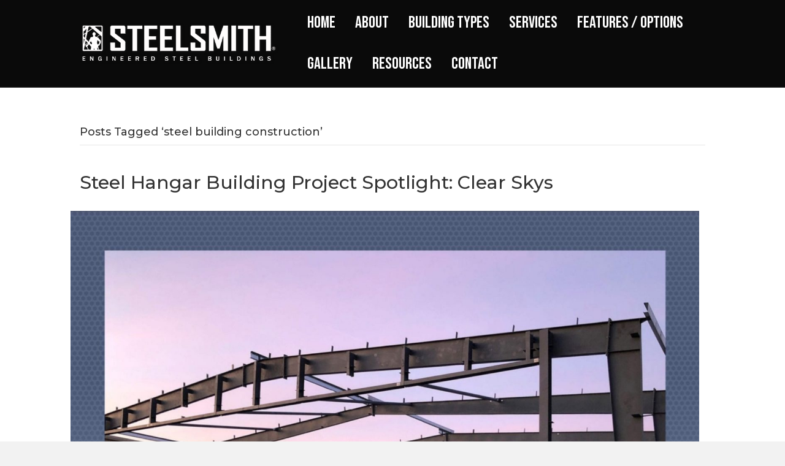

--- FILE ---
content_type: text/html; charset=UTF-8
request_url: https://www.steelsmithinc.com/tag/steel-building-construction/
body_size: 22311
content:
<!DOCTYPE html>
<html lang="en-US">
<head>
<meta charset="UTF-8" />
<meta name='viewport' content='width=device-width, initial-scale=1.0' />
<meta http-equiv='X-UA-Compatible' content='IE=edge' />
<script>
var gform;gform||(document.addEventListener("gform_main_scripts_loaded",function(){gform.scriptsLoaded=!0}),window.addEventListener("DOMContentLoaded",function(){gform.domLoaded=!0}),gform={domLoaded:!1,scriptsLoaded:!1,initializeOnLoaded:function(o){gform.domLoaded&&gform.scriptsLoaded?o():!gform.domLoaded&&gform.scriptsLoaded?window.addEventListener("DOMContentLoaded",o):document.addEventListener("gform_main_scripts_loaded",o)},hooks:{action:{},filter:{}},addAction:function(o,n,r,t){gform.addHook("action",o,n,r,t)},addFilter:function(o,n,r,t){gform.addHook("filter",o,n,r,t)},doAction:function(o){gform.doHook("action",o,arguments)},applyFilters:function(o){return gform.doHook("filter",o,arguments)},removeAction:function(o,n){gform.removeHook("action",o,n)},removeFilter:function(o,n,r){gform.removeHook("filter",o,n,r)},addHook:function(o,n,r,t,i){null==gform.hooks[o][n]&&(gform.hooks[o][n]=[]);var e=gform.hooks[o][n];null==i&&(i=n+"_"+e.length),gform.hooks[o][n].push({tag:i,callable:r,priority:t=null==t?10:t})},doHook:function(n,o,r){var t;if(r=Array.prototype.slice.call(r,1),null!=gform.hooks[n][o]&&((o=gform.hooks[n][o]).sort(function(o,n){return o.priority-n.priority}),o.forEach(function(o){"function"!=typeof(t=o.callable)&&(t=window[t]),"action"==n?t.apply(null,r):r[0]=t.apply(null,r)})),"filter"==n)return r[0]},removeHook:function(o,n,t,i){var r;null!=gform.hooks[o][n]&&(r=(r=gform.hooks[o][n]).filter(function(o,n,r){return!!(null!=i&&i!=o.tag||null!=t&&t!=o.priority)}),gform.hooks[o][n]=r)}});
</script>

<link rel="profile" href="https://gmpg.org/xfn/11" />
<meta name='robots' content='index, follow, max-image-preview:large, max-snippet:-1, max-video-preview:-1' />

	<!-- This site is optimized with the Yoast SEO plugin v20.5 - https://yoast.com/wordpress/plugins/seo/ -->
	<title>steel building construction | Steelsmith Inc Steel Buildings and Design Build Services</title>
	<link rel="canonical" href="https://www.steelsmithinc.com/tag/steel-building-construction/" />
	<meta property="og:locale" content="en_US" />
	<meta property="og:type" content="article" />
	<meta property="og:title" content="steel building construction | Steelsmith Inc Steel Buildings and Design Build Services" />
	<meta property="og:url" content="https://www.steelsmithinc.com/tag/steel-building-construction/" />
	<meta property="og:site_name" content="Steelsmith" />
	<meta name="twitter:card" content="summary_large_image" />
	<meta name="twitter:site" content="@steelsmithinc" />
	<script type="application/ld+json" class="yoast-schema-graph">{"@context":"https://schema.org","@graph":[{"@type":"CollectionPage","@id":"https://www.steelsmithinc.com/tag/steel-building-construction/","url":"https://www.steelsmithinc.com/tag/steel-building-construction/","name":"steel building construction | Steelsmith Inc Steel Buildings and Design Build Services","isPartOf":{"@id":"https://www.steelsmithinc.com/#website"},"primaryImageOfPage":{"@id":"https://www.steelsmithinc.com/tag/steel-building-construction/#primaryimage"},"image":{"@id":"https://www.steelsmithinc.com/tag/steel-building-construction/#primaryimage"},"thumbnailUrl":"https://www.steelsmithinc.com/wp-content/uploads/2018/03/2821E6E4-1DFA-4999-AE21-281090BB9556.jpeg","breadcrumb":{"@id":"https://www.steelsmithinc.com/tag/steel-building-construction/#breadcrumb"},"inLanguage":"en-US"},{"@type":"ImageObject","inLanguage":"en-US","@id":"https://www.steelsmithinc.com/tag/steel-building-construction/#primaryimage","url":"https://www.steelsmithinc.com/wp-content/uploads/2018/03/2821E6E4-1DFA-4999-AE21-281090BB9556.jpeg","contentUrl":"https://www.steelsmithinc.com/wp-content/uploads/2018/03/2821E6E4-1DFA-4999-AE21-281090BB9556.jpeg","width":2000,"height":1239,"caption":"Pre Engineered Metal Buildings"},{"@type":"BreadcrumbList","@id":"https://www.steelsmithinc.com/tag/steel-building-construction/#breadcrumb","itemListElement":[{"@type":"ListItem","position":1,"name":"Steelsmith Inc Steel Buildings","item":"https://www.steelsmithinc.com/"},{"@type":"ListItem","position":2,"name":"steel building construction"}]},{"@type":"WebSite","@id":"https://www.steelsmithinc.com/#website","url":"https://www.steelsmithinc.com/","name":"Steelsmith","description":"Steel Building Construction","potentialAction":[{"@type":"SearchAction","target":{"@type":"EntryPoint","urlTemplate":"https://www.steelsmithinc.com/?s={search_term_string}"},"query-input":"required name=search_term_string"}],"inLanguage":"en-US"}]}</script>
	<!-- / Yoast SEO plugin. -->


<link rel='dns-prefetch' href='//fonts.googleapis.com' />
<link href='https://fonts.gstatic.com' crossorigin rel='preconnect' />
<link rel="alternate" type="application/rss+xml" title="Steelsmith &raquo; Feed" href="https://www.steelsmithinc.com/feed/" />
<link rel="alternate" type="application/rss+xml" title="Steelsmith &raquo; steel building construction Tag Feed" href="https://www.steelsmithinc.com/tag/steel-building-construction/feed/" />
		<!-- This site uses the Google Analytics by MonsterInsights plugin v9.6.1 - Using Analytics tracking - https://www.monsterinsights.com/ -->
							<script src="//www.googletagmanager.com/gtag/js?id=G-MFZQVHBV8N"  data-cfasync="false" data-wpfc-render="false" async></script>
			<script data-cfasync="false" data-wpfc-render="false">
				var mi_version = '9.6.1';
				var mi_track_user = true;
				var mi_no_track_reason = '';
								var MonsterInsightsDefaultLocations = {"page_location":"https:\/\/www.steelsmithinc.com\/tag\/steel-building-construction\/"};
								if ( typeof MonsterInsightsPrivacyGuardFilter === 'function' ) {
					var MonsterInsightsLocations = (typeof MonsterInsightsExcludeQuery === 'object') ? MonsterInsightsPrivacyGuardFilter( MonsterInsightsExcludeQuery ) : MonsterInsightsPrivacyGuardFilter( MonsterInsightsDefaultLocations );
				} else {
					var MonsterInsightsLocations = (typeof MonsterInsightsExcludeQuery === 'object') ? MonsterInsightsExcludeQuery : MonsterInsightsDefaultLocations;
				}

								var disableStrs = [
										'ga-disable-G-MFZQVHBV8N',
									];

				/* Function to detect opted out users */
				function __gtagTrackerIsOptedOut() {
					for (var index = 0; index < disableStrs.length; index++) {
						if (document.cookie.indexOf(disableStrs[index] + '=true') > -1) {
							return true;
						}
					}

					return false;
				}

				/* Disable tracking if the opt-out cookie exists. */
				if (__gtagTrackerIsOptedOut()) {
					for (var index = 0; index < disableStrs.length; index++) {
						window[disableStrs[index]] = true;
					}
				}

				/* Opt-out function */
				function __gtagTrackerOptout() {
					for (var index = 0; index < disableStrs.length; index++) {
						document.cookie = disableStrs[index] + '=true; expires=Thu, 31 Dec 2099 23:59:59 UTC; path=/';
						window[disableStrs[index]] = true;
					}
				}

				if ('undefined' === typeof gaOptout) {
					function gaOptout() {
						__gtagTrackerOptout();
					}
				}
								window.dataLayer = window.dataLayer || [];

				window.MonsterInsightsDualTracker = {
					helpers: {},
					trackers: {},
				};
				if (mi_track_user) {
					function __gtagDataLayer() {
						dataLayer.push(arguments);
					}

					function __gtagTracker(type, name, parameters) {
						if (!parameters) {
							parameters = {};
						}

						if (parameters.send_to) {
							__gtagDataLayer.apply(null, arguments);
							return;
						}

						if (type === 'event') {
														parameters.send_to = monsterinsights_frontend.v4_id;
							var hookName = name;
							if (typeof parameters['event_category'] !== 'undefined') {
								hookName = parameters['event_category'] + ':' + name;
							}

							if (typeof MonsterInsightsDualTracker.trackers[hookName] !== 'undefined') {
								MonsterInsightsDualTracker.trackers[hookName](parameters);
							} else {
								__gtagDataLayer('event', name, parameters);
							}
							
						} else {
							__gtagDataLayer.apply(null, arguments);
						}
					}

					__gtagTracker('js', new Date());
					__gtagTracker('set', {
						'developer_id.dZGIzZG': true,
											});
					if ( MonsterInsightsLocations.page_location ) {
						__gtagTracker('set', MonsterInsightsLocations);
					}
										__gtagTracker('config', 'G-MFZQVHBV8N', {"forceSSL":"true","link_attribution":"true"} );
															window.gtag = __gtagTracker;										(function () {
						/* https://developers.google.com/analytics/devguides/collection/analyticsjs/ */
						/* ga and __gaTracker compatibility shim. */
						var noopfn = function () {
							return null;
						};
						var newtracker = function () {
							return new Tracker();
						};
						var Tracker = function () {
							return null;
						};
						var p = Tracker.prototype;
						p.get = noopfn;
						p.set = noopfn;
						p.send = function () {
							var args = Array.prototype.slice.call(arguments);
							args.unshift('send');
							__gaTracker.apply(null, args);
						};
						var __gaTracker = function () {
							var len = arguments.length;
							if (len === 0) {
								return;
							}
							var f = arguments[len - 1];
							if (typeof f !== 'object' || f === null || typeof f.hitCallback !== 'function') {
								if ('send' === arguments[0]) {
									var hitConverted, hitObject = false, action;
									if ('event' === arguments[1]) {
										if ('undefined' !== typeof arguments[3]) {
											hitObject = {
												'eventAction': arguments[3],
												'eventCategory': arguments[2],
												'eventLabel': arguments[4],
												'value': arguments[5] ? arguments[5] : 1,
											}
										}
									}
									if ('pageview' === arguments[1]) {
										if ('undefined' !== typeof arguments[2]) {
											hitObject = {
												'eventAction': 'page_view',
												'page_path': arguments[2],
											}
										}
									}
									if (typeof arguments[2] === 'object') {
										hitObject = arguments[2];
									}
									if (typeof arguments[5] === 'object') {
										Object.assign(hitObject, arguments[5]);
									}
									if ('undefined' !== typeof arguments[1].hitType) {
										hitObject = arguments[1];
										if ('pageview' === hitObject.hitType) {
											hitObject.eventAction = 'page_view';
										}
									}
									if (hitObject) {
										action = 'timing' === arguments[1].hitType ? 'timing_complete' : hitObject.eventAction;
										hitConverted = mapArgs(hitObject);
										__gtagTracker('event', action, hitConverted);
									}
								}
								return;
							}

							function mapArgs(args) {
								var arg, hit = {};
								var gaMap = {
									'eventCategory': 'event_category',
									'eventAction': 'event_action',
									'eventLabel': 'event_label',
									'eventValue': 'event_value',
									'nonInteraction': 'non_interaction',
									'timingCategory': 'event_category',
									'timingVar': 'name',
									'timingValue': 'value',
									'timingLabel': 'event_label',
									'page': 'page_path',
									'location': 'page_location',
									'title': 'page_title',
									'referrer' : 'page_referrer',
								};
								for (arg in args) {
																		if (!(!args.hasOwnProperty(arg) || !gaMap.hasOwnProperty(arg))) {
										hit[gaMap[arg]] = args[arg];
									} else {
										hit[arg] = args[arg];
									}
								}
								return hit;
							}

							try {
								f.hitCallback();
							} catch (ex) {
							}
						};
						__gaTracker.create = newtracker;
						__gaTracker.getByName = newtracker;
						__gaTracker.getAll = function () {
							return [];
						};
						__gaTracker.remove = noopfn;
						__gaTracker.loaded = true;
						window['__gaTracker'] = __gaTracker;
					})();
									} else {
										console.log("");
					(function () {
						function __gtagTracker() {
							return null;
						}

						window['__gtagTracker'] = __gtagTracker;
						window['gtag'] = __gtagTracker;
					})();
									}
			</script>
				<!-- / Google Analytics by MonsterInsights -->
		<script>
window._wpemojiSettings = {"baseUrl":"https:\/\/s.w.org\/images\/core\/emoji\/14.0.0\/72x72\/","ext":".png","svgUrl":"https:\/\/s.w.org\/images\/core\/emoji\/14.0.0\/svg\/","svgExt":".svg","source":{"concatemoji":"https:\/\/www.steelsmithinc.com\/wp-includes\/js\/wp-emoji-release.min.js?ver=6.4.7"}};
/*! This file is auto-generated */
!function(i,n){var o,s,e;function c(e){try{var t={supportTests:e,timestamp:(new Date).valueOf()};sessionStorage.setItem(o,JSON.stringify(t))}catch(e){}}function p(e,t,n){e.clearRect(0,0,e.canvas.width,e.canvas.height),e.fillText(t,0,0);var t=new Uint32Array(e.getImageData(0,0,e.canvas.width,e.canvas.height).data),r=(e.clearRect(0,0,e.canvas.width,e.canvas.height),e.fillText(n,0,0),new Uint32Array(e.getImageData(0,0,e.canvas.width,e.canvas.height).data));return t.every(function(e,t){return e===r[t]})}function u(e,t,n){switch(t){case"flag":return n(e,"\ud83c\udff3\ufe0f\u200d\u26a7\ufe0f","\ud83c\udff3\ufe0f\u200b\u26a7\ufe0f")?!1:!n(e,"\ud83c\uddfa\ud83c\uddf3","\ud83c\uddfa\u200b\ud83c\uddf3")&&!n(e,"\ud83c\udff4\udb40\udc67\udb40\udc62\udb40\udc65\udb40\udc6e\udb40\udc67\udb40\udc7f","\ud83c\udff4\u200b\udb40\udc67\u200b\udb40\udc62\u200b\udb40\udc65\u200b\udb40\udc6e\u200b\udb40\udc67\u200b\udb40\udc7f");case"emoji":return!n(e,"\ud83e\udef1\ud83c\udffb\u200d\ud83e\udef2\ud83c\udfff","\ud83e\udef1\ud83c\udffb\u200b\ud83e\udef2\ud83c\udfff")}return!1}function f(e,t,n){var r="undefined"!=typeof WorkerGlobalScope&&self instanceof WorkerGlobalScope?new OffscreenCanvas(300,150):i.createElement("canvas"),a=r.getContext("2d",{willReadFrequently:!0}),o=(a.textBaseline="top",a.font="600 32px Arial",{});return e.forEach(function(e){o[e]=t(a,e,n)}),o}function t(e){var t=i.createElement("script");t.src=e,t.defer=!0,i.head.appendChild(t)}"undefined"!=typeof Promise&&(o="wpEmojiSettingsSupports",s=["flag","emoji"],n.supports={everything:!0,everythingExceptFlag:!0},e=new Promise(function(e){i.addEventListener("DOMContentLoaded",e,{once:!0})}),new Promise(function(t){var n=function(){try{var e=JSON.parse(sessionStorage.getItem(o));if("object"==typeof e&&"number"==typeof e.timestamp&&(new Date).valueOf()<e.timestamp+604800&&"object"==typeof e.supportTests)return e.supportTests}catch(e){}return null}();if(!n){if("undefined"!=typeof Worker&&"undefined"!=typeof OffscreenCanvas&&"undefined"!=typeof URL&&URL.createObjectURL&&"undefined"!=typeof Blob)try{var e="postMessage("+f.toString()+"("+[JSON.stringify(s),u.toString(),p.toString()].join(",")+"));",r=new Blob([e],{type:"text/javascript"}),a=new Worker(URL.createObjectURL(r),{name:"wpTestEmojiSupports"});return void(a.onmessage=function(e){c(n=e.data),a.terminate(),t(n)})}catch(e){}c(n=f(s,u,p))}t(n)}).then(function(e){for(var t in e)n.supports[t]=e[t],n.supports.everything=n.supports.everything&&n.supports[t],"flag"!==t&&(n.supports.everythingExceptFlag=n.supports.everythingExceptFlag&&n.supports[t]);n.supports.everythingExceptFlag=n.supports.everythingExceptFlag&&!n.supports.flag,n.DOMReady=!1,n.readyCallback=function(){n.DOMReady=!0}}).then(function(){return e}).then(function(){var e;n.supports.everything||(n.readyCallback(),(e=n.source||{}).concatemoji?t(e.concatemoji):e.wpemoji&&e.twemoji&&(t(e.twemoji),t(e.wpemoji)))}))}((window,document),window._wpemojiSettings);
</script>
<style id='wp-emoji-styles-inline-css'>

	img.wp-smiley, img.emoji {
		display: inline !important;
		border: none !important;
		box-shadow: none !important;
		height: 1em !important;
		width: 1em !important;
		margin: 0 0.07em !important;
		vertical-align: -0.1em !important;
		background: none !important;
		padding: 0 !important;
	}
</style>
<style id='wp-block-library-inline-css'>
:root{--wp-admin-theme-color:#007cba;--wp-admin-theme-color--rgb:0,124,186;--wp-admin-theme-color-darker-10:#006ba1;--wp-admin-theme-color-darker-10--rgb:0,107,161;--wp-admin-theme-color-darker-20:#005a87;--wp-admin-theme-color-darker-20--rgb:0,90,135;--wp-admin-border-width-focus:2px;--wp-block-synced-color:#7a00df;--wp-block-synced-color--rgb:122,0,223}@media (min-resolution:192dpi){:root{--wp-admin-border-width-focus:1.5px}}.wp-element-button{cursor:pointer}:root{--wp--preset--font-size--normal:16px;--wp--preset--font-size--huge:42px}:root .has-very-light-gray-background-color{background-color:#eee}:root .has-very-dark-gray-background-color{background-color:#313131}:root .has-very-light-gray-color{color:#eee}:root .has-very-dark-gray-color{color:#313131}:root .has-vivid-green-cyan-to-vivid-cyan-blue-gradient-background{background:linear-gradient(135deg,#00d084,#0693e3)}:root .has-purple-crush-gradient-background{background:linear-gradient(135deg,#34e2e4,#4721fb 50%,#ab1dfe)}:root .has-hazy-dawn-gradient-background{background:linear-gradient(135deg,#faaca8,#dad0ec)}:root .has-subdued-olive-gradient-background{background:linear-gradient(135deg,#fafae1,#67a671)}:root .has-atomic-cream-gradient-background{background:linear-gradient(135deg,#fdd79a,#004a59)}:root .has-nightshade-gradient-background{background:linear-gradient(135deg,#330968,#31cdcf)}:root .has-midnight-gradient-background{background:linear-gradient(135deg,#020381,#2874fc)}.has-regular-font-size{font-size:1em}.has-larger-font-size{font-size:2.625em}.has-normal-font-size{font-size:var(--wp--preset--font-size--normal)}.has-huge-font-size{font-size:var(--wp--preset--font-size--huge)}.has-text-align-center{text-align:center}.has-text-align-left{text-align:left}.has-text-align-right{text-align:right}#end-resizable-editor-section{display:none}.aligncenter{clear:both}.items-justified-left{justify-content:flex-start}.items-justified-center{justify-content:center}.items-justified-right{justify-content:flex-end}.items-justified-space-between{justify-content:space-between}.screen-reader-text{clip:rect(1px,1px,1px,1px);word-wrap:normal!important;border:0;-webkit-clip-path:inset(50%);clip-path:inset(50%);height:1px;margin:-1px;overflow:hidden;padding:0;position:absolute;width:1px}.screen-reader-text:focus{clip:auto!important;background-color:#ddd;-webkit-clip-path:none;clip-path:none;color:#444;display:block;font-size:1em;height:auto;left:5px;line-height:normal;padding:15px 23px 14px;text-decoration:none;top:5px;width:auto;z-index:100000}html :where(.has-border-color){border-style:solid}html :where([style*=border-top-color]){border-top-style:solid}html :where([style*=border-right-color]){border-right-style:solid}html :where([style*=border-bottom-color]){border-bottom-style:solid}html :where([style*=border-left-color]){border-left-style:solid}html :where([style*=border-width]){border-style:solid}html :where([style*=border-top-width]){border-top-style:solid}html :where([style*=border-right-width]){border-right-style:solid}html :where([style*=border-bottom-width]){border-bottom-style:solid}html :where([style*=border-left-width]){border-left-style:solid}html :where(img[class*=wp-image-]){height:auto;max-width:100%}:where(figure){margin:0 0 1em}html :where(.is-position-sticky){--wp-admin--admin-bar--position-offset:var(--wp-admin--admin-bar--height,0px)}@media screen and (max-width:600px){html :where(.is-position-sticky){--wp-admin--admin-bar--position-offset:0px}}
</style>
<style id='classic-theme-styles-inline-css'>
/*! This file is auto-generated */
.wp-block-button__link{color:#fff;background-color:#32373c;border-radius:9999px;box-shadow:none;text-decoration:none;padding:calc(.667em + 2px) calc(1.333em + 2px);font-size:1.125em}.wp-block-file__button{background:#32373c;color:#fff;text-decoration:none}
</style>
<link rel='stylesheet' id='SFSImainCss-css' href='https://www.steelsmithinc.com/wp-content/plugins/ultimate-social-media-icons/css/sfsi-style.css?ver=2.9.5' media='all' />
<link rel='stylesheet' id='frontend.css-css' href='https://www.steelsmithinc.com/wp-content/plugins/wp-display-files/assets/css/frontend.css?ver=6.4.7' media='all' />
<link rel='stylesheet' id='googlefonts-css' href='https://fonts.googleapis.com/css?family=Titillium+Web:200,200italic,300,300italic,400,400italic,600,600italic,700,700italic,900|Open+Sans:300,300italic,400,400italic,600,600italic,700,700italic,800,800italic|Open+Sans+Condensed:300,300italic,700&subset=latin' media='all' />
<link rel='stylesheet' id='wpsl-styles-css' href='https://www.steelsmithinc.com/wp-content/plugins/wp-store-locator/css/styles.min.css?ver=2.2.261' media='all' />
<link rel='stylesheet' id='bbhf-style-css' href='https://www.steelsmithinc.com/wp-content/plugins/bb-header-footer/assets/css/bb-header-footer.css?ver=1.2.5' media='all' />
<link rel='stylesheet' id='fl-builder-layout-19295-css' href='https://www.steelsmithinc.com/wp-content/uploads/bb-plugin/cache/19295-layout.css?ver=8f10413161f72b3e093a84a8548eac89' media='all' />
<link rel='stylesheet' id='grw-public-main-css-css' href='https://www.steelsmithinc.com/wp-content/plugins/widget-google-reviews/assets/css/public-main.css?ver=6.1' media='all' />
<style id='akismet-widget-style-inline-css'>

			.a-stats {
				--akismet-color-mid-green: #357b49;
				--akismet-color-white: #fff;
				--akismet-color-light-grey: #f6f7f7;

				max-width: 350px;
				width: auto;
			}

			.a-stats * {
				all: unset;
				box-sizing: border-box;
			}

			.a-stats strong {
				font-weight: 600;
			}

			.a-stats a.a-stats__link,
			.a-stats a.a-stats__link:visited,
			.a-stats a.a-stats__link:active {
				background: var(--akismet-color-mid-green);
				border: none;
				box-shadow: none;
				border-radius: 8px;
				color: var(--akismet-color-white);
				cursor: pointer;
				display: block;
				font-family: -apple-system, BlinkMacSystemFont, 'Segoe UI', 'Roboto', 'Oxygen-Sans', 'Ubuntu', 'Cantarell', 'Helvetica Neue', sans-serif;
				font-weight: 500;
				padding: 12px;
				text-align: center;
				text-decoration: none;
				transition: all 0.2s ease;
			}

			/* Extra specificity to deal with TwentyTwentyOne focus style */
			.widget .a-stats a.a-stats__link:focus {
				background: var(--akismet-color-mid-green);
				color: var(--akismet-color-white);
				text-decoration: none;
			}

			.a-stats a.a-stats__link:hover {
				filter: brightness(110%);
				box-shadow: 0 4px 12px rgba(0, 0, 0, 0.06), 0 0 2px rgba(0, 0, 0, 0.16);
			}

			.a-stats .count {
				color: var(--akismet-color-white);
				display: block;
				font-size: 1.5em;
				line-height: 1.4;
				padding: 0 13px;
				white-space: nowrap;
			}
		
</style>
<link rel='stylesheet' id='base-css' href='https://www.steelsmithinc.com/wp-content/themes/bb-theme/css/base.min.css?ver=1.7.18.1' media='all' />
<link rel='stylesheet' id='fl-automator-skin-css' href='https://www.steelsmithinc.com/wp-content/uploads/bb-theme/skin-692f17249a639.css?ver=1.7.18.1' media='all' />
<link rel='stylesheet' id='fl-builder-google-fonts-c5c415a7e40065414167457fbd45e543-css' href='//fonts.googleapis.com/css?family=Montserrat%3A300%2C400%2C700%2C500%7CBebas+Neue%3A400&#038;ver=6.4.7' media='all' />
<script src="https://www.steelsmithinc.com/wp-content/plugins/google-analytics-for-wordpress/assets/js/frontend-gtag.min.js?ver=9.6.1" id="monsterinsights-frontend-script-js" async data-wp-strategy="async"></script>
<script data-cfasync="false" data-wpfc-render="false" id='monsterinsights-frontend-script-js-extra'>var monsterinsights_frontend = {"js_events_tracking":"true","download_extensions":"doc,pdf,ppt,zip,xls,docx,pptx,xlsx","inbound_paths":"[{\"path\":\"\\\/go\\\/\",\"label\":\"affiliate\"},{\"path\":\"\\\/recommend\\\/\",\"label\":\"affiliate\"}]","home_url":"https:\/\/www.steelsmithinc.com","hash_tracking":"false","v4_id":"G-MFZQVHBV8N"};</script>
<script src="https://www.steelsmithinc.com/wp-includes/js/jquery/jquery.min.js?ver=3.7.1" id="jquery-core-js"></script>
<script src="https://www.steelsmithinc.com/wp-includes/js/jquery/jquery-migrate.min.js?ver=3.4.1" id="jquery-migrate-js"></script>
<script src="https://www.steelsmithinc.com/wp-content/plugins/flowpaper-lite-pdf-flipbook/assets/lity/lity.min.js" id="lity-js-js"></script>
<script id="image-watermark-no-right-click-js-before">
var iwArgsNoRightClick = {"rightclick":"Y","draganddrop":"N"};
</script>
<script src="https://www.steelsmithinc.com/wp-content/plugins/image-watermark/js/no-right-click.js?ver=1.8.0" id="image-watermark-no-right-click-js"></script>
<script defer="defer" src="https://www.steelsmithinc.com/wp-content/plugins/widget-google-reviews/assets/js/public-main.js?ver=6.1" id="grw-public-main-js-js"></script>
<link rel="https://api.w.org/" href="https://www.steelsmithinc.com/wp-json/" /><link rel="alternate" type="application/json" href="https://www.steelsmithinc.com/wp-json/wp/v2/tags/41" /><link rel="EditURI" type="application/rsd+xml" title="RSD" href="https://www.steelsmithinc.com/xmlrpc.php?rsd" />
<meta name="generator" content="WordPress 6.4.7" />
<script type="text/javascript">
    (function(c,l,a,r,i,t,y){
        c[a]=c[a]||function(){(c[a].q=c[a].q||[]).push(arguments)};
        t=l.createElement(r);t.async=1;t.src="https://www.clarity.ms/tag/"+i;
        y=l.getElementsByTagName(r)[0];y.parentNode.insertBefore(t,y);
    })(window, document, "clarity", "script", "466bwxkdeu");
</script>


<!-- Google tag (gtag.js) -->
<script async src="https://www.googletagmanager.com/gtag/js?id=G-40GVK4RL2L"></script>
<script>
  window.dataLayer = window.dataLayer || [];
  function gtag(){dataLayer.push(arguments);}
  gtag('js', new Date());

  gtag('config', 'G-40GVK4RL2L');
</script>

<!-- Google tag (gtag.js) -->
<script async src="https://www.googletagmanager.com/gtag/js?id=AW-16928136117">
</script>
<script>
  window.dataLayer = window.dataLayer || [];
  function gtag(){dataLayer.push(arguments);}
  gtag('js', new Date());

  gtag('config', 'AW-16928136117');
</script>

<!-- Google tag (gtag.js) -->
<script async src="https://www.googletagmanager.com/gtag/js?id=AW-16928136117"></script>
<script>
  window.dataLayer = window.dataLayer || [];
  function gtag(){dataLayer.push(arguments);}
  gtag('js', new Date());

  gtag('config', 'AW-16928136117');
</script>

<script>!function () {var reb2b = window.reb2b = window.reb2b || [];if (reb2b.invoked) return;reb2b.invoked = true;reb2b.methods = ["identify", "collect"];reb2b.factory = function (method) {return function () {var args = Array.prototype.slice.call(arguments);args.unshift(method);reb2b.push(args);return reb2b;};};for (var i = 0; i < reb2b.methods.length; i++) {var key = reb2b.methods[i];reb2b[key] = reb2b.factory(key);}reb2b.load = function (key) {var script = document.createElement("script");script.type = "text/javascript";script.async = true;script.src = "https://b2bjsstore.s3.us-west-2.amazonaws.com/b/" + key + "/4N210H5RRE6Z.js.gz";var first = document.getElementsByTagName("script")[0];first.parentNode.insertBefore(script, first);};reb2b.SNIPPET_VERSION = "1.0.1";reb2b.load("4N210H5RRE6Z");}();</script>

<script>
  gtag('config', 'AW-16970500176/hk4zCI3x4rIaENCQlZw_', {
    'phone_conversion_number': '1-866-603-5053'
  });
</script>
<meta name="follow.[base64]" content="t3P72nnFZ9uMkwA9slpp"/><link rel="icon" href="https://www.steelsmithinc.com/wp-content/uploads/2019/03/sqlogo.png" sizes="32x32" />
<link rel="icon" href="https://www.steelsmithinc.com/wp-content/uploads/2019/03/sqlogo.png" sizes="192x192" />
<link rel="apple-touch-icon" href="https://www.steelsmithinc.com/wp-content/uploads/2019/03/sqlogo.png" />
<meta name="msapplication-TileImage" content="https://www.steelsmithinc.com/wp-content/uploads/2019/03/sqlogo.png" />
</head>
<body data-rsssl=1 class="archive tag tag-steel-building-construction tag-41 fl-builder-2-9-1-1 fl-theme-1-7-18-1 fl-no-js sfsi_actvite_theme_default dhf-footer dhf-template-beaver-builder-theme dhf-stylesheet-bb-theme fl-framework-base fl-preset-default fl-full-width fl-nav-mobile-offcanvas fl-offcanvas-push-left fl-nav-collapse-menu" itemscope="itemscope" itemtype="https://schema.org/WebPage">
<a aria-label="Skip to content" class="fl-screen-reader-text" href="#fl-main-content">Skip to content</a><div class="fl-page">
	<header class="fl-page-header fl-page-header-primary fl-page-nav-right fl-page-nav-toggle-button fl-page-nav-toggle-visible-mobile" itemscope="itemscope" itemtype="https://schema.org/WPHeader"  role="banner">
	<div class="fl-page-header-wrap">
		<div class="fl-page-header-container container">
			<div class="fl-page-header-row row">
				<div class="col-sm-12 col-md-4 fl-page-header-logo-col">
					<div class="fl-page-header-logo" itemscope="itemscope" itemtype="https://schema.org/Organization">
						<a href="https://www.steelsmithinc.com/" itemprop="url"><img class="fl-logo-img" loading="false" data-no-lazy="1"   itemscope itemtype="https://schema.org/ImageObject" src="https://www.steelsmithinc.com/wp-content/uploads/2016/04/logo.png" data-retina="" title="" width="491" data-width="491" height="103" data-height="103" alt="Steelsmith" /><meta itemprop="name" content="Steelsmith" /></a>
											</div>
				</div>
				<div class="col-sm-12 col-md-8 fl-page-nav-col">
					<div class="fl-page-nav-wrap">
						<nav class="fl-page-nav fl-nav navbar navbar-default navbar-expand-md" aria-label="Header Menu" itemscope="itemscope" itemtype="https://schema.org/SiteNavigationElement" role="navigation">
							<button type="button" class="navbar-toggle navbar-toggler" data-toggle="collapse" data-target=".fl-page-nav-collapse">
								<span>Menu</span>
							</button>
							<div class="fl-page-nav-collapse collapse navbar-collapse">
								<ul id="menu-primary-menu" class="nav navbar-nav navbar-right menu fl-theme-menu"><li id="menu-item-29" class="menu-item menu-item-type-post_type menu-item-object-page menu-item-29 nav-item"><a href="https://www.steelsmithinc.com/home/" class="nav-link">Home</a></li>
<li id="menu-item-7490" class="menu-item menu-item-type-post_type menu-item-object-page menu-item-has-children menu-item-7490 nav-item"><a href="https://www.steelsmithinc.com/about-us/" class="nav-link">About</a><div class="fl-submenu-icon-wrap"><span class="fl-submenu-toggle-icon"></span></div>
<ul class="sub-menu">
	<li id="menu-item-10594" class="menu-item menu-item-type-post_type menu-item-object-page menu-item-10594 nav-item"><a href="https://www.steelsmithinc.com/about-us/reviews/" class="nav-link">Customer Reviews</a></li>
</ul>
</li>
<li id="menu-item-7561" class="menu-item menu-item-type-custom menu-item-object-custom menu-item-has-children menu-item-7561 nav-item"><a href="#" class="nav-link">Building Types</a><div class="fl-submenu-icon-wrap"><span class="fl-submenu-toggle-icon"></span></div>
<ul class="sub-menu">
	<li id="menu-item-12479" class="menu-item menu-item-type-post_type menu-item-object-page menu-item-12479 nav-item"><a href="https://www.steelsmithinc.com/steel-building-types/steel-barns-for-farms-ranches-and-agriculture/" class="nav-link">Agricultural</a></li>
	<li id="menu-item-12478" class="menu-item menu-item-type-post_type menu-item-object-page menu-item-12478 nav-item"><a href="https://www.steelsmithinc.com/steel-building-types/steel-buildings-are-the-best-choice-for-your-airplane-hanger/" class="nav-link">Airplane Hangars</a></li>
	<li id="menu-item-19254" class="menu-item menu-item-type-post_type menu-item-object-page menu-item-19254 nav-item"><a href="https://www.steelsmithinc.com/cannabis-construction-company/" class="nav-link">Cannabis</a></li>
	<li id="menu-item-12470" class="menu-item menu-item-type-post_type menu-item-object-page menu-item-12470 nav-item"><a href="https://www.steelsmithinc.com/steel-building-types/steel-church-buildings-steel-frame-buildings-for-schools-non-profits-communities/" class="nav-link">Churches, Schools &#038; Nonprofits</a></li>
	<li id="menu-item-12473" class="menu-item menu-item-type-post_type menu-item-object-page menu-item-12473 nav-item"><a href="https://www.steelsmithinc.com/steel-building-types/commerical-steel-buildings-warehouses-offices-and-storage/" class="nav-link">Commerical</a></li>
	<li id="menu-item-12474" class="menu-item menu-item-type-post_type menu-item-object-page menu-item-12474 nav-item"><a href="https://www.steelsmithinc.com/steel-building-types/equipment-storage-and-mini-storage/" class="nav-link">Equipment &#038; Mini-Storage</a></li>
	<li id="menu-item-12471" class="menu-item menu-item-type-post_type menu-item-object-page menu-item-12471 nav-item"><a href="https://www.steelsmithinc.com/steel-building-types/steel-garages/" class="nav-link">Garages</a></li>
	<li id="menu-item-19490" class="menu-item menu-item-type-post_type menu-item-object-page menu-item-19490 nav-item"><a href="https://www.steelsmithinc.com/gas-insulated-substations-gis/" class="nav-link">Gas-insulated substations (GIS) </a></li>
	<li id="menu-item-12475" class="menu-item menu-item-type-post_type menu-item-object-page menu-item-12475 nav-item"><a href="https://www.steelsmithinc.com/steel-building-types/industrial-and-manufacturing-buildings/" class="nav-link">Industrial &#038; Manufacturing</a></li>
	<li id="menu-item-12476" class="menu-item menu-item-type-post_type menu-item-object-page menu-item-12476 nav-item"><a href="https://www.steelsmithinc.com/steel-building-types/metal-roof-replacement/" class="nav-link">Metal Roof Replacement</a></li>
	<li id="menu-item-12477" class="menu-item menu-item-type-post_type menu-item-object-page menu-item-12477 nav-item"><a href="https://www.steelsmithinc.com/steel-building-types/recreational-facilities/" class="nav-link">Recreational</a></li>
	<li id="menu-item-12472" class="menu-item menu-item-type-post_type menu-item-object-page menu-item-12472 nav-item"><a href="https://www.steelsmithinc.com/steel-building-types/warehouses/" class="nav-link">Warehouses</a></li>
</ul>
</li>
<li id="menu-item-7475" class="menu-item menu-item-type-post_type menu-item-object-page menu-item-has-children menu-item-7475 nav-item"><a href="https://www.steelsmithinc.com/services/" class="nav-link">Services</a><div class="fl-submenu-icon-wrap"><span class="fl-submenu-toggle-icon"></span></div>
<ul class="sub-menu">
	<li id="menu-item-7697" class="menu-item menu-item-type-post_type menu-item-object-page menu-item-7697 nav-item"><a href="https://www.steelsmithinc.com/services/architectural-services/" class="nav-link">Architectural</a></li>
	<li id="menu-item-7701" class="menu-item menu-item-type-post_type menu-item-object-page menu-item-7701 nav-item"><a href="https://www.steelsmithinc.com/services/self-performed-construction-concrete-services/" class="nav-link">Construction &#038; Concrete Services</a></li>
	<li id="menu-item-7698" class="menu-item menu-item-type-post_type menu-item-object-page menu-item-7698 nav-item"><a href="https://www.steelsmithinc.com/services/design-management/" class="nav-link">Design Management</a></li>
	<li id="menu-item-7702" class="menu-item menu-item-type-post_type menu-item-object-page menu-item-7702 nav-item"><a href="https://www.steelsmithinc.com/services/value-engineering/" class="nav-link">Engineering</a></li>
	<li id="menu-item-7699" class="menu-item menu-item-type-post_type menu-item-object-page menu-item-7699 nav-item"><a href="https://www.steelsmithinc.com/services/estimating/" class="nav-link">Estimating</a></li>
	<li id="menu-item-7700" class="menu-item menu-item-type-post_type menu-item-object-page menu-item-7700 nav-item"><a href="https://www.steelsmithinc.com/services/manufacturing-delivery/" class="nav-link">Manufacturing &#038; Delivery</a></li>
</ul>
</li>
<li id="menu-item-7488" class="menu-item menu-item-type-post_type menu-item-object-page menu-item-has-children menu-item-7488 nav-item"><a href="https://www.steelsmithinc.com/features-options/" class="nav-link">Features / Options</a><div class="fl-submenu-icon-wrap"><span class="fl-submenu-toggle-icon"></span></div>
<ul class="sub-menu">
	<li id="menu-item-7691" class="menu-item menu-item-type-post_type menu-item-object-page menu-item-7691 nav-item"><a href="https://www.steelsmithinc.com/features-options/accessories/" class="nav-link">Accessories</a></li>
	<li id="menu-item-7694" class="menu-item menu-item-type-post_type menu-item-object-page menu-item-7694 nav-item"><a href="https://www.steelsmithinc.com/features-options/framing-systems/" class="nav-link">Framing</a></li>
	<li id="menu-item-7695" class="menu-item menu-item-type-post_type menu-item-object-page menu-item-7695 nav-item"><a href="https://www.steelsmithinc.com/features-options/metal-paneling-systems/" class="nav-link">Metal Paneling Systems</a></li>
	<li id="menu-item-7696" class="menu-item menu-item-type-post_type menu-item-object-page menu-item-7696 nav-item"><a href="https://www.steelsmithinc.com/features-options/secondary-framing-systems/" class="nav-link">Secondary Framing</a></li>
</ul>
</li>
<li id="menu-item-7560" class="menu-item menu-item-type-post_type menu-item-object-page menu-item-7560 nav-item"><a href="https://www.steelsmithinc.com/steel-building-projects/" class="nav-link">Gallery</a></li>
<li id="menu-item-7751" class="menu-item menu-item-type-custom menu-item-object-custom menu-item-has-children menu-item-7751 nav-item"><a href="#" class="nav-link">Resources</a><div class="fl-submenu-icon-wrap"><span class="fl-submenu-toggle-icon"></span></div>
<ul class="sub-menu">
	<li id="menu-item-14759" class="menu-item menu-item-type-post_type menu-item-object-page menu-item-14759 nav-item"><a href="https://www.steelsmithinc.com/5-benefits-prefabricated-metal-buildings/" class="nav-link">Benefits of Prefabricated Buildings</a></li>
	<li id="menu-item-7997" class="menu-item menu-item-type-post_type menu-item-object-page current_page_parent menu-item-7997 nav-item"><a href="https://www.steelsmithinc.com/blog/" class="nav-link">Blog</a></li>
	<li id="menu-item-14918" class="menu-item menu-item-type-post_type menu-item-object-page menu-item-14918 nav-item"><a href="https://www.steelsmithinc.com/steelsmith-buyers-guide/" class="nav-link">Buyers Guide</a></li>
	<li id="menu-item-7757" class="menu-item menu-item-type-post_type menu-item-object-page menu-item-7757 nav-item"><a href="https://www.steelsmithinc.com/building-permits-are-an-essential-early-step/" class="nav-link">Building Permits Guide</a></li>
	<li id="menu-item-15140" class="menu-item menu-item-type-post_type menu-item-object-page menu-item-15140 nav-item"><a href="https://www.steelsmithinc.com/about-us/pricing-steel-buildings/" class="nav-link">Building Pricing</a></li>
	<li id="menu-item-7756" class="menu-item menu-item-type-post_type menu-item-object-page menu-item-7756 nav-item"><a href="https://www.steelsmithinc.com/how-to-do-research-on-a-steel-buildings-company/" class="nav-link">Choosing the Right Builder</a></li>
	<li id="menu-item-7752" class="menu-item menu-item-type-post_type menu-item-object-page menu-item-7752 nav-item"><a href="https://www.steelsmithinc.com/why-choose-a-steel-building/" class="nav-link">Why Choose a Steel Building?</a></li>
	<li id="menu-item-7753" class="menu-item menu-item-type-post_type menu-item-object-page menu-item-7753 nav-item"><a href="https://www.steelsmithinc.com/who-works-on-your-steel-building/" class="nav-link">Who Works on Your Steel Building?</a></li>
	<li id="menu-item-7754" class="menu-item menu-item-type-post_type menu-item-object-page menu-item-7754 nav-item"><a href="https://www.steelsmithinc.com/the-dos-and-donts-of-the-steel-building-process/" class="nav-link">The Do’s and Don’ts of the Steel Building Process</a></li>
	<li id="menu-item-7755" class="menu-item menu-item-type-post_type menu-item-object-page menu-item-7755 nav-item"><a href="https://www.steelsmithinc.com/steel-the-new-environmentally-friendly-building/" class="nav-link">Steel: The New Environmentally Friendly Building</a></li>
	<li id="menu-item-7636" class="menu-item menu-item-type-post_type menu-item-object-page menu-item-7636 nav-item"><a href="https://www.steelsmithinc.com/about-us/steel-buildings/" class="nav-link">What is a Steel Building / Metal Building?</a></li>
	<li id="menu-item-7637" class="menu-item menu-item-type-post_type menu-item-object-page menu-item-7637 nav-item"><a href="https://www.steelsmithinc.com/about-us/faq/" class="nav-link">FAQs</a></li>
</ul>
</li>
<li id="menu-item-7999" class="menu-item menu-item-type-post_type menu-item-object-page menu-item-7999 nav-item"><a href="https://www.steelsmithinc.com/about-us/contact/" class="nav-link">Contact</a></li>
</ul>							</div>
						</nav>
					</div>
				</div>
			</div>
		</div>
	</div>
</header><!-- .fl-page-header -->
	<div id="fl-main-content" class="fl-page-content" itemprop="mainContentOfPage" role="main">

		
<div class="fl-archive container">
	<div class="row">

		
		<div class="fl-content col-md-12" itemscope="itemscope" itemtype="https://schema.org/Blog">

			<header class="fl-archive-header" role="banner">
	<h1 class="fl-archive-title">Posts Tagged &#8216;steel building construction&#8217;</h1>
</header>

			
									<article class="fl-post post-13645 post type-post status-publish format-standard has-post-thumbnail hentry category-blog category-project-spotlight tag-airplane-hangar tag-airport tag-clear-skys tag-metal-building-construction tag-metal-building-erection tag-metal-buildings tag-st-louis tag-steel-building-construction tag-steel-building-erection tag-steel-building-timeline tag-steel-buildings" id="fl-post-13645" itemscope="itemscope" itemtype="https://schema.org/BlogPosting">

				
	<header class="fl-post-header">
		<h2 class="fl-post-title" itemprop="headline">
			<a href="https://www.steelsmithinc.com/2018/04/steel-hangar-building-project-spotlight-clear-skys/" rel="bookmark" title="Steel Hangar Building Project Spotlight: Clear Skys">Steel Hangar Building Project Spotlight: Clear Skys</a>
					</h2>
		<div class="fl-post-meta fl-post-meta-top"></div><meta itemscope itemprop="mainEntityOfPage" itemtype="https://schema.org/WebPage" itemid="https://www.steelsmithinc.com/2018/04/steel-hangar-building-project-spotlight-clear-skys/" content="Steel Hangar Building Project Spotlight: Clear Skys" /><meta itemprop="datePublished" content="2018-04-02" /><meta itemprop="dateModified" content="2022-02-24" /><div itemprop="publisher" itemscope itemtype="https://schema.org/Organization"><meta itemprop="name" content="Steelsmith"><div itemprop="logo" itemscope itemtype="https://schema.org/ImageObject"><meta itemprop="url" content="https://www.steelsmithinc.com/wp-content/uploads/2016/04/logo.png"></div></div><div itemscope itemprop="author" itemtype="https://schema.org/Person"><meta itemprop="url" content="https://www.steelsmithinc.com/author/seovineyard/" /><meta itemprop="name" content="Connor Grieb" /></div><div itemscope itemprop="image" itemtype="https://schema.org/ImageObject"><meta itemprop="url" content="https://www.steelsmithinc.com/wp-content/uploads/2018/03/2821E6E4-1DFA-4999-AE21-281090BB9556.jpeg" /><meta itemprop="width" content="2000" /><meta itemprop="height" content="1239" /></div><div itemprop="interactionStatistic" itemscope itemtype="https://schema.org/InteractionCounter"><meta itemprop="interactionType" content="https://schema.org/CommentAction" /><meta itemprop="userInteractionCount" content="0" /></div>	</header><!-- .fl-post-header -->

			
				<div class="row fl-post-image-beside-wrap">
			<div class="fl-post-image-beside">
				<div class="fl-post-thumb">
					<a href="https://www.steelsmithinc.com/2018/04/steel-hangar-building-project-spotlight-clear-skys/" rel="bookmark" title="Steel Hangar Building Project Spotlight: Clear Skys">
						<img width="1500" height="929" src="https://www.steelsmithinc.com/wp-content/uploads/2018/03/2821E6E4-1DFA-4999-AE21-281090BB9556-1500x929.jpeg" class="attachment-large size-large wp-post-image" alt="Steel Buildings Pittsburgh" aria-label="Steel Hangar Building Project Spotlight: Clear Skys" decoding="async" fetchpriority="high" srcset="https://www.steelsmithinc.com/wp-content/uploads/2018/03/2821E6E4-1DFA-4999-AE21-281090BB9556-1500x929.jpeg 1500w, https://www.steelsmithinc.com/wp-content/uploads/2018/03/2821E6E4-1DFA-4999-AE21-281090BB9556-800x496.jpeg 800w, https://www.steelsmithinc.com/wp-content/uploads/2018/03/2821E6E4-1DFA-4999-AE21-281090BB9556-250x155.jpeg 250w, https://www.steelsmithinc.com/wp-content/uploads/2018/03/2821E6E4-1DFA-4999-AE21-281090BB9556-768x476.jpeg 768w, https://www.steelsmithinc.com/wp-content/uploads/2018/03/2821E6E4-1DFA-4999-AE21-281090BB9556-1536x952.jpeg 1536w, https://www.steelsmithinc.com/wp-content/uploads/2018/03/2821E6E4-1DFA-4999-AE21-281090BB9556.jpeg 2000w" sizes="(max-width: 1500px) 100vw, 1500px" />					</a>
				</div>
			</div>
			<div class="fl-post-content-beside">
					<div class="fl-post-content clearfix" itemprop="text">
		<p>In this Steelsmith Project Spotlight, we will review the hangar project recently completed in Illinois for, Clear Skys, LLC. We will also take a closer look at our hangar project specialist, Jason Lerman, who has designed and erected a variety of hangar buildings for companies and pilot’s all over the country. Why Choose Steel for&hellip;</p>
<a class="fl-post-more-link" href="https://www.steelsmithinc.com/2018/04/steel-hangar-building-project-spotlight-clear-skys/">Read More</a>	</div><!-- .fl-post-content -->

					</div>
	</div>
	
</article>
<!-- .fl-post -->
									<article class="fl-post post-13186 post type-post status-publish format-standard has-post-thumbnail hentry category-blog tag-metal-building-construction tag-metal-building-erection tag-metal-building-timeline tag-metal-buildings tag-steel-building-construction tag-steel-building-erection tag-steel-building-erection-tips tag-steel-building-timeline tag-steel-buildings tag-when-to-start-steel-building-construction tag-winter-steel-building-project" id="fl-post-13186" itemscope="itemscope" itemtype="https://schema.org/BlogPosting">

				
	<header class="fl-post-header">
		<h2 class="fl-post-title" itemprop="headline">
			<a href="https://www.steelsmithinc.com/2018/02/4-extra-costs-for-winter-steel-building-projects/" rel="bookmark" title="4 Extra Costs for Winter Steel Building Projects">4 Extra Costs for Winter Steel Building Projects</a>
					</h2>
		<div class="fl-post-meta fl-post-meta-top"></div><meta itemscope itemprop="mainEntityOfPage" itemtype="https://schema.org/WebPage" itemid="https://www.steelsmithinc.com/2018/02/4-extra-costs-for-winter-steel-building-projects/" content="4 Extra Costs for Winter Steel Building Projects" /><meta itemprop="datePublished" content="2018-02-08" /><meta itemprop="dateModified" content="2021-06-23" /><div itemprop="publisher" itemscope itemtype="https://schema.org/Organization"><meta itemprop="name" content="Steelsmith"><div itemprop="logo" itemscope itemtype="https://schema.org/ImageObject"><meta itemprop="url" content="https://www.steelsmithinc.com/wp-content/uploads/2016/04/logo.png"></div></div><div itemscope itemprop="author" itemtype="https://schema.org/Person"><meta itemprop="url" content="https://www.steelsmithinc.com/author/seovineyard/" /><meta itemprop="name" content="Connor Grieb" /></div><div itemscope itemprop="image" itemtype="https://schema.org/ImageObject"><meta itemprop="url" content="https://www.steelsmithinc.com/wp-content/uploads/2018/02/SteelBuildingConstruction-Winter-Steelsmith.jpg" /><meta itemprop="width" content="1500" /><meta itemprop="height" content="950" /></div><div itemprop="interactionStatistic" itemscope itemtype="https://schema.org/InteractionCounter"><meta itemprop="interactionType" content="https://schema.org/CommentAction" /><meta itemprop="userInteractionCount" content="0" /></div>	</header><!-- .fl-post-header -->

			
				<div class="row fl-post-image-beside-wrap">
			<div class="fl-post-image-beside">
				<div class="fl-post-thumb">
					<a href="https://www.steelsmithinc.com/2018/02/4-extra-costs-for-winter-steel-building-projects/" rel="bookmark" title="4 Extra Costs for Winter Steel Building Projects">
						<img width="1500" height="950" src="https://www.steelsmithinc.com/wp-content/uploads/2018/02/SteelBuildingConstruction-Winter-Steelsmith.jpg" class="attachment-large size-large wp-post-image" alt="SteelBuildingConstruction-Winter-Steelsmith" aria-label="4 Extra Costs for Winter Steel Building Projects" decoding="async" srcset="https://www.steelsmithinc.com/wp-content/uploads/2018/02/SteelBuildingConstruction-Winter-Steelsmith.jpg 1500w, https://www.steelsmithinc.com/wp-content/uploads/2018/02/SteelBuildingConstruction-Winter-Steelsmith-800x507.jpg 800w, https://www.steelsmithinc.com/wp-content/uploads/2018/02/SteelBuildingConstruction-Winter-Steelsmith-250x158.jpg 250w, https://www.steelsmithinc.com/wp-content/uploads/2018/02/SteelBuildingConstruction-Winter-Steelsmith-768x486.jpg 768w" sizes="(max-width: 1500px) 100vw, 1500px" />					</a>
				</div>
			</div>
			<div class="fl-post-content-beside">
					<div class="fl-post-content clearfix" itemprop="text">
		<p>Erecting steel buildings in the Winter can add to your overall project cost. Learn how frozen ground, concrete/masonry work, equipment, and weather during the coldest months of the year can impact your overall project cost in the list below, created by Jason Lerman, Senior Project Manager at Steelsmith. 1. Frozen Ground: Longer Construction Timeline and&hellip;</p>
<a class="fl-post-more-link" href="https://www.steelsmithinc.com/2018/02/4-extra-costs-for-winter-steel-building-projects/">Read More</a>	</div><!-- .fl-post-content -->

					</div>
	</div>
	
</article>
<!-- .fl-post -->
									<article class="fl-post post-7043 post type-post status-publish format-standard has-post-thumbnail hentry category-blog category-steel-building-construction tag-budget tag-building tag-building-expansion tag-commercial tag-custom tag-engineering tag-expansion tag-expansion-projects tag-frame tag-garage tag-growth tag-high tag-long-lasting tag-metal tag-quality tag-shed tag-solutions tag-steel tag-steel-building-construction tag-steel-construction tag-storage tag-structure" id="fl-post-7043" itemscope="itemscope" itemtype="https://schema.org/BlogPosting">

				
	<header class="fl-post-header">
		<h2 class="fl-post-title" itemprop="headline">
			<a href="https://www.steelsmithinc.com/2016/04/expand-steel-building/" rel="bookmark" title="Are You Ready to Expand Your Steel Building?">Are You Ready to Expand Your Steel Building?</a>
					</h2>
		<div class="fl-post-meta fl-post-meta-top"></div><meta itemscope itemprop="mainEntityOfPage" itemtype="https://schema.org/WebPage" itemid="https://www.steelsmithinc.com/2016/04/expand-steel-building/" content="Are You Ready to Expand Your Steel Building?" /><meta itemprop="datePublished" content="2016-04-05" /><meta itemprop="dateModified" content="2019-01-29" /><div itemprop="publisher" itemscope itemtype="https://schema.org/Organization"><meta itemprop="name" content="Steelsmith"><div itemprop="logo" itemscope itemtype="https://schema.org/ImageObject"><meta itemprop="url" content="https://www.steelsmithinc.com/wp-content/uploads/2016/04/logo.png"></div></div><div itemscope itemprop="author" itemtype="https://schema.org/Person"><meta itemprop="url" content="https://www.steelsmithinc.com/author/seovineyard/" /><meta itemprop="name" content="Connor Grieb" /></div><div itemscope itemprop="image" itemtype="https://schema.org/ImageObject"><meta itemprop="url" content="https://www.steelsmithinc.com/wp-content/uploads/2016/04/Steelsmith_SteelBuidingExpansion.jpg" /><meta itemprop="width" content="1024" /><meta itemprop="height" content="410" /></div><div itemprop="interactionStatistic" itemscope itemtype="https://schema.org/InteractionCounter"><meta itemprop="interactionType" content="https://schema.org/CommentAction" /><meta itemprop="userInteractionCount" content="0" /></div>	</header><!-- .fl-post-header -->

			
				<div class="row fl-post-image-beside-wrap">
			<div class="fl-post-image-beside">
				<div class="fl-post-thumb">
					<a href="https://www.steelsmithinc.com/2016/04/expand-steel-building/" rel="bookmark" title="Are You Ready to Expand Your Steel Building?">
						<img width="1024" height="410" src="https://www.steelsmithinc.com/wp-content/uploads/2016/04/Steelsmith_SteelBuidingExpansion-1024x410.jpg" class="attachment-large size-large wp-post-image" alt="Steel Building Expansion" aria-label="Are You Ready to Expand Your Steel Building?" decoding="async" srcset="https://www.steelsmithinc.com/wp-content/uploads/2016/04/Steelsmith_SteelBuidingExpansion.jpg 1024w, https://www.steelsmithinc.com/wp-content/uploads/2016/04/Steelsmith_SteelBuidingExpansion-250x100.jpg 250w, https://www.steelsmithinc.com/wp-content/uploads/2016/04/Steelsmith_SteelBuidingExpansion-650x260.jpg 650w, https://www.steelsmithinc.com/wp-content/uploads/2016/04/Steelsmith_SteelBuidingExpansion-768x308.jpg 768w, https://www.steelsmithinc.com/wp-content/uploads/2016/04/Steelsmith_SteelBuidingExpansion-300x120.jpg 300w" sizes="(max-width: 1024px) 100vw, 1024px" />					</a>
				</div>
			</div>
			<div class="fl-post-content-beside">
					<div class="fl-post-content clearfix" itemprop="text">
		<p>Ease of expansion is a huge selling point for prefabricated metal or steel buildings. Expansion is necessary to accommodate growth or to enhance profitability. If you&#8217;re at this point and looking to expand, congratulations on your growth! Now let&#8217;s talk the different factors that come into play for building expansion. There are several ways to&hellip;</p>
<a class="fl-post-more-link" href="https://www.steelsmithinc.com/2016/04/expand-steel-building/">Read More</a>	</div><!-- .fl-post-content -->

					</div>
	</div>
	
</article>
<!-- .fl-post -->
				
				
			
		</div>

		
	</div>
</div>


	</div><!-- .fl-page-content -->
				<footer itemscope="itemscope" itemtype="http://schema.org/WPFooter">
				<div class='footer-width-fixer'><div class="fl-builder-content fl-builder-content-19295 fl-builder-global-templates-locked" data-post-id="19295" itemscope="itemscope" data-type="footer" itemtype="http://schema.org/WPFooter"><div class="fl-row fl-row-full-width fl-row-bg-color fl-node-6gyn03sxj1m5 fl-row-default-height fl-row-align-center" data-node="6gyn03sxj1m5">
	<div class="fl-row-content-wrap">
								<div class="fl-row-content fl-row-fixed-width fl-node-content">
		
<div class="fl-col-group fl-node-ukmj36dehrxc" data-node="ukmj36dehrxc">
			<div class="fl-col fl-node-3uq5dgz1hmyr fl-col-bg-color fl-col-small" data-node="3uq5dgz1hmyr">
	<div class="fl-col-content fl-node-content"><div
 class="fl-module fl-module-photo fl-photo fl-photo-align-center fl-node-rwi4smxh9p01" data-node="rwi4smxh9p01" itemscope itemtype="https://schema.org/ImageObject">
	<div class="fl-photo-content fl-photo-img-png">
				<a href="https://www.steelsmithinc.com/"  target="_self" itemprop="url">
				<img decoding="async" class="fl-photo-img wp-image-13 size-full" src="https://www.steelsmithinc.com/wp-content/uploads/2016/04/footlogo.png" alt="steel buildings and metal buildings" itemprop="image" height="51" width="281" title="Steelsmith Inc Steel Buildings" loading='lazy' srcset="https://www.steelsmithinc.com/wp-content/uploads/2016/04/footlogo.png 281w, https://www.steelsmithinc.com/wp-content/uploads/2016/04/footlogo-250x45.png 250w" sizes="(max-width: 281px) 100vw, 281px" />
				</a>
					</div>
	</div>
<div  class="fl-module fl-module-rich-text fl-rich-text fl-node-973x2pcgrqea" data-node="973x2pcgrqea">
	<p><span style="font-size: 18px;"><strong>CONTACT INFORMATION:</strong></span><br />
<span style="font-size: 16px;">1216 LL, Grandview Ave,<br />
Pittsburgh, PA 15211</span><br />
<span style="font-size: 16px;"><strong>Phone:</strong> <a href="tel:18666035053">1-866-603-5053</a></span><br />
<span style="font-size: 16px;"><strong>Hours:</strong> M-F 9am – 5pm</span><br />
<span style="font-size: 16px;">Please reach out to us if you have any questions, comments, concerns, or if you would like to learn more. We will be happy to assist you.</span></p>
</div>
</div>
</div>
			<div class="fl-col fl-node-3n5su92vkohl fl-col-bg-color fl-col-small" data-node="3n5su92vkohl">
	<div class="fl-col-content fl-node-content"><div  class="fl-module fl-module-rich-text fl-rich-text fl-node-6hd48uxrkipb" data-node="6hd48uxrkipb">
	<p><span style="font-size: 18px;"><strong>STEELSMITH RESOURCES:</strong></span></p>
<p><span style="font-size: 16px;"><a href="https://www.steelsmithinc.com/why-choose-a-steel-building/">Why Choose Steel?</a><br />
<a href="https://www.steelsmithinc.com/who-works-on-your-steel-building/">Who Builds It?</a><br />
<a href="https://www.steelsmithinc.com/the-dos-and-donts-of-the-steel-building-process/">Steel Building Do’s &amp; Don’ts</a><br />
<a href="https://www.steelsmithinc.com/5-benefits-prefabricated-metal-buildings/">5 Prefab Metal Benefits</a><br />
<a href="https://www.steelsmithinc.com/steel-the-new-environmentally-friendly-building/">Eco-Friendly Steel</a><br />
<a href="https://www.steelsmithinc.com/how-to-do-research-on-a-steel-buildings-company/">Research Steel Companies</a><br />
<a href="https://www.steelsmithinc.com/building-permits-are-an-essential-early-step/">Building Permits Guide</a><br />
</span></p>
</div>
</div>
</div>
			<div class="fl-col fl-node-7m05ls2j6843 fl-col-bg-color fl-col-small" data-node="7m05ls2j6843">
	<div class="fl-col-content fl-node-content"><div  class="fl-module fl-module-html fl-html fl-node-6ct5x98dfrqy" data-node="6ct5x98dfrqy">
	<h2 style="font-size:18px; font-weight:bold; color:#ffffff; margin-bottom:10px;">FREE QUOTE</h2>

                <div class='gf_browser_unknown gform_wrapper gform_legacy_markup_wrapper gform-theme--no-framework' data-form-theme='legacy' data-form-index='0' id='gform_wrapper_5' >
                        <div class='gform_heading'>
                            <p class='gform_description'></p>
                        </div><form method='post' enctype='multipart/form-data'  id='gform_5'  action='/tag/steel-building-construction/' data-formid='5' novalidate>
                        <div class='gform-body gform_body'><ul id='gform_fields_5' class='gform_fields top_label form_sublabel_below description_below'><li id="field_5_22" class="gfield gfield--type-html gfield--input-type-html gfield_html gfield_html_formatted gfield_no_follows_desc field_sublabel_below gfield--no-description field_description_below gfield_visibility_visible"  data-js-reload="field_5_22" ></li><li id="field_5_1" class="gfield gfield--type-name gfield--input-type-name field_sublabel_below gfield--no-description field_description_below gfield_visibility_visible"  data-js-reload="field_5_1" ><label class='gfield_label gform-field-label screen-reader-text gfield_label_before_complex' ></label><div class='ginput_complex ginput_container ginput_container--name no_prefix has_first_name no_middle_name has_last_name no_suffix gf_name_has_2 ginput_container_name gform-grid-row' id='input_5_1'>
                            
                            <span id='input_5_1_3_container' class='name_first gform-grid-col gform-grid-col--size-auto' >
                                                    <input type='text' name='input_1.3' id='input_5_1_3' value=''   aria-required='false'   placeholder='Name'  />
                                                    <label for='input_5_1_3' class='gform-field-label gform-field-label--type-sub '>Name</label>
                                                </span>
                            
                            <span id='input_5_1_6_container' class='name_last gform-grid-col gform-grid-col--size-auto' >
                                                    <input type='text' name='input_1.6' id='input_5_1_6' value=''   aria-required='false'   placeholder='Company'  />
                                                    <label for='input_5_1_6' class='gform-field-label gform-field-label--type-sub '>Company</label>
                                                </span>
                            
                        </div></li><li id="field_5_4" class="gfield gfield--type-email gfield--input-type-email gf_left_half gfield_contains_required field_sublabel_below gfield--no-description field_description_below gfield_visibility_visible"  data-js-reload="field_5_4" ><label class='gfield_label gform-field-label screen-reader-text' for='input_5_4'>Email<span class="gfield_required"><span class="gfield_required gfield_required_asterisk">*</span></span></label><div class='ginput_container ginput_container_email'>
                            <input name='input_4' id='input_5_4' type='email' value='' class='medium'   placeholder='Email' aria-required="true" aria-invalid="false"  />
                        </div></li><li id="field_5_3" class="gfield gfield--type-phone gfield--input-type-phone gf_right_half field_sublabel_below gfield--no-description field_description_below gfield_visibility_visible"  data-js-reload="field_5_3" ><label class='gfield_label gform-field-label screen-reader-text' for='input_5_3'>Phone</label><div class='ginput_container ginput_container_phone'><input name='input_3' id='input_5_3' type='tel' value='' class='medium'  placeholder='Phone'  aria-invalid="false"   /></div></li><li id="field_5_23" class="gfield gfield--type-checkbox gfield--type-choice gfield--input-type-checkbox field_sublabel_below gfield--no-description field_description_below gfield_visibility_visible"  data-js-reload="field_5_23" ><label class='gfield_label gform-field-label screen-reader-text gfield_label_before_complex' ></label><div class='ginput_container ginput_container_checkbox'><ul class='gfield_checkbox' id='input_5_23'><li class='gchoice gchoice_5_23_1'>
								<input class='gfield-choice-input' name='input_23.1' type='checkbox'  value='Yes I would like to receive more information from Steelsmith' checked='checked' id='choice_5_23_1'   />
								<label for='choice_5_23_1' id='label_5_23_1' class='gform-field-label gform-field-label--type-inline'>Yes I would like to receive more information from Steelsmith</label>
							</li></ul></div></li><li id="field_5_25" class="gfield gfield--type-turnstile gfield--input-type-turnstile gfield--width-full field_sublabel_below gfield--no-description field_description_below gfield_visibility_visible"  data-js-reload="field_5_25" ><div class='ginput_container ginput_container_turnstile'><div class="cf-turnstile" id="cf-turnstile_5" data-js-turnstile data-response-field-name="cf-turnstile-response_5" data-theme="auto" data-sitekey="0x4AAAAAABALN820q2820QMj"></div></div></li><li id="field_5_26" class="gfield gfield--type-honeypot gform_validation_container field_sublabel_below gfield--has-description field_description_below gfield_visibility_visible"  data-js-reload="field_5_26" ><label class='gfield_label gform-field-label' for='input_5_26'>Comments</label><div class='ginput_container'><input name='input_26' id='input_5_26' type='text' value='' autocomplete='new-password'/></div><div class='gfield_description' id='gfield_description_5_26'>This field is for validation purposes and should be left unchanged.</div></li></ul></div>
        <div class='gform_footer top_label'> <input type='submit' id='gform_submit_button_5' class='gform_button button' value='GET A BUILDING QUOTE'  onclick='if(window["gf_submitting_5"]){return false;}  if( !jQuery("#gform_5")[0].checkValidity || jQuery("#gform_5")[0].checkValidity()){window["gf_submitting_5"]=true;}  ' onkeypress='if( event.keyCode == 13 ){ if(window["gf_submitting_5"]){return false;} if( !jQuery("#gform_5")[0].checkValidity || jQuery("#gform_5")[0].checkValidity()){window["gf_submitting_5"]=true;}  jQuery("#gform_5").trigger("submit",[true]); }' /> 
            <input type='hidden' class='gform_hidden' name='is_submit_5' value='1' />
            <input type='hidden' class='gform_hidden' name='gform_submit' value='5' />
            
            <input type='hidden' class='gform_hidden' name='gform_unique_id' value='' />
            <input type='hidden' class='gform_hidden' name='state_5' value='WyJbXSIsIjVjNzgwNzY0ZTE0NWUzMTIxYjhkNTQwNjI0ZDE1OGMyIl0=' />
            <input type='hidden' class='gform_hidden' name='gform_target_page_number_5' id='gform_target_page_number_5' value='0' />
            <input type='hidden' class='gform_hidden' name='gform_source_page_number_5' id='gform_source_page_number_5' value='1' />
            <input type='hidden' name='gform_field_values' value='' />
            
        </div>
                        <p style="display: none !important;" class="akismet-fields-container" data-prefix="ak_"><label>&#916;<textarea name="ak_hp_textarea" cols="45" rows="8" maxlength="100"></textarea></label><input type="hidden" id="ak_js_1" name="ak_js" value="244"/><script>document.getElementById( "ak_js_1" ).setAttribute( "value", ( new Date() ).getTime() );</script></p></form>
                        </div><script>
gform.initializeOnLoaded( function() {gformInitSpinner( 5, 'https://www.steelsmithinc.com/wp-content/plugins/gravityforms/images/spinner.svg', true );jQuery('#gform_ajax_frame_5').on('load',function(){var contents = jQuery(this).contents().find('*').html();var is_postback = contents.indexOf('GF_AJAX_POSTBACK') >= 0;if(!is_postback){return;}var form_content = jQuery(this).contents().find('#gform_wrapper_5');var is_confirmation = jQuery(this).contents().find('#gform_confirmation_wrapper_5').length > 0;var is_redirect = contents.indexOf('gformRedirect(){') >= 0;var is_form = form_content.length > 0 && ! is_redirect && ! is_confirmation;var mt = parseInt(jQuery('html').css('margin-top'), 10) + parseInt(jQuery('body').css('margin-top'), 10) + 100;if(is_form){jQuery('#gform_wrapper_5').html(form_content.html());if(form_content.hasClass('gform_validation_error')){jQuery('#gform_wrapper_5').addClass('gform_validation_error');} else {jQuery('#gform_wrapper_5').removeClass('gform_validation_error');}setTimeout( function() { /* delay the scroll by 50 milliseconds to fix a bug in chrome */  }, 50 );if(window['gformInitDatepicker']) {gformInitDatepicker();}if(window['gformInitPriceFields']) {gformInitPriceFields();}var current_page = jQuery('#gform_source_page_number_5').val();gformInitSpinner( 5, 'https://www.steelsmithinc.com/wp-content/plugins/gravityforms/images/spinner.svg', true );jQuery(document).trigger('gform_page_loaded', [5, current_page]);window['gf_submitting_5'] = false;}else if(!is_redirect){var confirmation_content = jQuery(this).contents().find('.GF_AJAX_POSTBACK').html();if(!confirmation_content){confirmation_content = contents;}setTimeout(function(){jQuery('#gform_wrapper_5').replaceWith(confirmation_content);jQuery(document).trigger('gform_confirmation_loaded', [5]);window['gf_submitting_5'] = false;wp.a11y.speak(jQuery('#gform_confirmation_message_5').text());}, 50);}else{jQuery('#gform_5').append(contents);if(window['gformRedirect']) {gformRedirect();}}jQuery(document).trigger('gform_post_render', [5, current_page]);gform.utils.trigger({ event: 'gform/postRender', native: false, data: { formId: 5, currentPage: current_page } });} );} );
</script>

</div>
</div>
</div>
	</div>

<div class="fl-col-group fl-node-mgx82s9tl4e1" data-node="mgx82s9tl4e1">
			<div class="fl-col fl-node-xuzw3r0ngk5p fl-col-bg-color" data-node="xuzw3r0ngk5p">
	<div class="fl-col-content fl-node-content"><div
 class="fl-module fl-module-photo fl-photo fl-photo-align-center fl-node-1mu4ycknl2r9" data-node="1mu4ycknl2r9" itemscope itemtype="https://schema.org/ImageObject">
	<div class="fl-photo-content fl-photo-img-png">
				<img decoding="async" class="fl-photo-img wp-image-25 size-full" src="https://www.steelsmithinc.com/wp-content/uploads/2016/04/verifiedlogo.png" alt="steel buildings and metal buildings" itemprop="image" height="65" width="75" title="verifiedlogo" loading='lazy' />
					</div>
	</div>
<div  class="fl-module fl-module-separator fl-node-9ihgr047z8me" data-node="9ihgr047z8me">
	<div class="fl-separator"></div>
</div>
<div  class="fl-module fl-module-rich-text fl-rich-text fl-node-pga1ltose7uy" data-node="pga1ltose7uy">
	<p style="text-align: center;"><span style="color: #ffffff; font-size: 14px;">© 2025 Steelsmith | Driven by <a style="color: #ffffff;" href="https://websitehostingpittsburgh.com/">Hosting</a> - <a style="color: #ffffff;" href="https://websitedesignpittsburgh.net/">Website</a> - <a style="color: #ffffff;" href="https://seovineyard.com/">SEO</a></span></p>
</div>
</div>
</div>
	</div>
		</div>
	</div>
</div>
</div><div class="uabb-js-breakpoint" style="display: none;"></div></div>			</footer>
			</div><!-- .fl-page -->
<script>
(function() {
  // Helper to get query params from URL
  function getParam(name) {
    let results = new RegExp('[?&]' + name + '=([^&#]*)').exec(window.location.href);
    return results ? decodeURIComponent(results[1].replace(/\+/g, ' ')) : '';
  }

  // Get UTM or fallback to referrer
  var source = getParam('utm_source') || '';
  var campaign = getParam('utm_campaign') || '';
  var adgroup = getParam('utm_adgroup') || '';
  var keyword = getParam('utm_term') || getParam('keyword') || '';
  var gclid = getParam('gclid') || '';

  // Fallback to referrer if no UTM
  if (!source) {
    var ref = document.referrer;
    if (ref.includes("google.")) {
      source = "google_organic";
    } else if (ref.includes("bing.")) {
      source = "bing_organic";
    } else if (ref.includes("yahoo.")) {
      source = "yahoo_organic";
    } else if (ref) {
      source = "referral_" + new URL(ref).hostname;
    } else {
      source = "direct";
    }
  }

  // Store source in cookie if needed
  document.cookie = "utm_source=" + source + "; path=/";

  // Populate fields once DOM is ready
  document.addEventListener("DOMContentLoaded", function() {
    if (document.querySelector('input[name="input_11"]')) document.querySelector('input[name="input_11"]').value = source;
    if (document.querySelector('input[name="input_13"]')) document.querySelector('input[name="input_13"]').value = campaign;
    if (document.querySelector('input[name="input_14"]')) document.querySelector('input[name="input_14"]').value = adgroup;
    if (document.querySelector('input[name="input_15"]')) document.querySelector('input[name="input_15"]').value = keyword;
    if (document.querySelector('input[name="input_16"]')) document.querySelector('input[name="input_16"]').value = gclid;
  });
})();
</script>
                <!--facebook like and share js -->
                <div id="fb-root"></div>
                <script>
                    (function(d, s, id) {
                        var js, fjs = d.getElementsByTagName(s)[0];
                        if (d.getElementById(id)) return;
                        js = d.createElement(s);
                        js.id = id;
                        js.src = "https://connect.facebook.net/en_US/sdk.js#xfbml=1&version=v3.2";
                        fjs.parentNode.insertBefore(js, fjs);
                    }(document, 'script', 'facebook-jssdk'));
                </script>
                <script>
window.addEventListener('sfsi_functions_loaded', function() {
    if (typeof sfsi_responsive_toggle == 'function') {
        sfsi_responsive_toggle(0);
        // console.log('sfsi_responsive_toggle');

    }
})
</script>
    <script>
        window.addEventListener('sfsi_functions_loaded', function () {
            if (typeof sfsi_plugin_version == 'function') {
                sfsi_plugin_version(2.77);
            }
        });

        function sfsi_processfurther(ref) {
            var feed_id = '[base64]';
            var feedtype = 8;
            var email = jQuery(ref).find('input[name="email"]').val();
            var filter = /^(([^<>()[\]\\.,;:\s@\"]+(\.[^<>()[\]\\.,;:\s@\"]+)*)|(\".+\"))@((\[[0-9]{1,3}\.[0-9]{1,3}\.[0-9]{1,3}\.[0-9]{1,3}\])|(([a-zA-Z\-0-9]+\.)+[a-zA-Z]{2,}))$/;
            if ((email != "Enter your email") && (filter.test(email))) {
                if (feedtype == "8") {
                    var url = "https://api.follow.it/subscription-form/" + feed_id + "/" + feedtype;
                    window.open(url, "popupwindow", "scrollbars=yes,width=1080,height=760");
                    return true;
                }
            } else {
                alert("Please enter email address");
                jQuery(ref).find('input[name="email"]').focus();
                return false;
            }
        }
    </script>
    <style type="text/css" aria-selected="true">
        .sfsi_subscribe_Popinner {
             width: 100% !important;

            height: auto !important;

         padding: 18px 0px !important;

            background-color: #ffffff !important;
        }

        .sfsi_subscribe_Popinner form {
            margin: 0 20px !important;
        }

        .sfsi_subscribe_Popinner h5 {
            font-family: Helvetica,Arial,sans-serif !important;

             font-weight: bold !important;   color:#000000 !important; font-size: 16px !important;   text-align:center !important; margin: 0 0 10px !important;
            padding: 0 !important;
        }

        .sfsi_subscription_form_field {
            margin: 5px 0 !important;
            width: 100% !important;
            display: inline-flex;
            display: -webkit-inline-flex;
        }

        .sfsi_subscription_form_field input {
            width: 100% !important;
            padding: 10px 0px !important;
        }

        .sfsi_subscribe_Popinner input[type=email] {
         font-family: Helvetica,Arial,sans-serif !important;   font-style:normal !important;  color: #000000 !important;   font-size:14px !important; text-align: center !important;        }

        .sfsi_subscribe_Popinner input[type=email]::-webkit-input-placeholder {

         font-family: Helvetica,Arial,sans-serif !important;   font-style:normal !important;  color:#000000 !important; font-size: 14px !important;   text-align:center !important;        }

        .sfsi_subscribe_Popinner input[type=email]:-moz-placeholder {
            /* Firefox 18- */
         font-family: Helvetica,Arial,sans-serif !important;   font-style:normal !important;   color:#000000 !important; font-size: 14px !important;   text-align:center !important;
        }

        .sfsi_subscribe_Popinner input[type=email]::-moz-placeholder {
            /* Firefox 19+ */
         font-family: Helvetica,Arial,sans-serif !important;   font-style: normal !important;
              color:#000000 !important; font-size: 14px !important;   text-align:center !important;        }

        .sfsi_subscribe_Popinner input[type=email]:-ms-input-placeholder {

            font-family: Helvetica,Arial,sans-serif !important;  font-style:normal !important;  color: #000000 !important;  font-size:14px !important;
         text-align: center !important;        }

        .sfsi_subscribe_Popinner input[type=submit] {

         font-family: Helvetica,Arial,sans-serif !important;   font-weight: bold !important;   color:#000000 !important; font-size: 16px !important;   text-align:center !important; background-color: #dedede !important;        }

                .sfsi_shortcode_container {
            float: left;
        }

        .sfsi_shortcode_container .norm_row .sfsi_wDiv {
            position: relative !important;
        }

        .sfsi_shortcode_container .sfsi_holders {
            display: none;
        }

            </style>

    <link rel='stylesheet' id='gforms_reset_css-css' href='https://www.steelsmithinc.com/wp-content/plugins/gravityforms/legacy/css/formreset.min.css?ver=2.8.3' media='all' />
<link rel='stylesheet' id='gforms_formsmain_css-css' href='https://www.steelsmithinc.com/wp-content/plugins/gravityforms/legacy/css/formsmain.min.css?ver=2.8.3' media='all' />
<link rel='stylesheet' id='gforms_ready_class_css-css' href='https://www.steelsmithinc.com/wp-content/plugins/gravityforms/legacy/css/readyclass.min.css?ver=2.8.3' media='all' />
<link rel='stylesheet' id='gforms_browsers_css-css' href='https://www.steelsmithinc.com/wp-content/plugins/gravityforms/legacy/css/browsers.min.css?ver=2.8.3' media='all' />
<style id='global-styles-inline-css'>
body{--wp--preset--color--black: #000000;--wp--preset--color--cyan-bluish-gray: #abb8c3;--wp--preset--color--white: #ffffff;--wp--preset--color--pale-pink: #f78da7;--wp--preset--color--vivid-red: #cf2e2e;--wp--preset--color--luminous-vivid-orange: #ff6900;--wp--preset--color--luminous-vivid-amber: #fcb900;--wp--preset--color--light-green-cyan: #7bdcb5;--wp--preset--color--vivid-green-cyan: #00d084;--wp--preset--color--pale-cyan-blue: #8ed1fc;--wp--preset--color--vivid-cyan-blue: #0693e3;--wp--preset--color--vivid-purple: #9b51e0;--wp--preset--color--fl-heading-text: #333333;--wp--preset--color--fl-body-bg: #f2f2f2;--wp--preset--color--fl-body-text: #757575;--wp--preset--color--fl-accent: #2b7bb9;--wp--preset--color--fl-accent-hover: #2b7bb9;--wp--preset--color--fl-topbar-bg: #686868;--wp--preset--color--fl-topbar-text: #000000;--wp--preset--color--fl-topbar-link: #dd3333;--wp--preset--color--fl-topbar-hover: #0a0101;--wp--preset--color--fl-header-bg: #0a0a0a;--wp--preset--color--fl-header-text: #ffffff;--wp--preset--color--fl-header-link: #ffffff;--wp--preset--color--fl-header-hover: #e5e5e5;--wp--preset--color--fl-nav-bg: #ffffff;--wp--preset--color--fl-nav-link: #ffffff;--wp--preset--color--fl-nav-hover: #eaeaea;--wp--preset--color--fl-content-bg: #ffffff;--wp--preset--color--fl-footer-widgets-bg: #0a0a0a;--wp--preset--color--fl-footer-widgets-text: #ffffff;--wp--preset--color--fl-footer-widgets-link: #a0a0a0;--wp--preset--color--fl-footer-widgets-hover: #ffffff;--wp--preset--color--fl-footer-bg: #0a0a0a;--wp--preset--color--fl-footer-text: #ffffff;--wp--preset--color--fl-footer-link: #bababa;--wp--preset--color--fl-footer-hover: #7f7f7f;--wp--preset--gradient--vivid-cyan-blue-to-vivid-purple: linear-gradient(135deg,rgba(6,147,227,1) 0%,rgb(155,81,224) 100%);--wp--preset--gradient--light-green-cyan-to-vivid-green-cyan: linear-gradient(135deg,rgb(122,220,180) 0%,rgb(0,208,130) 100%);--wp--preset--gradient--luminous-vivid-amber-to-luminous-vivid-orange: linear-gradient(135deg,rgba(252,185,0,1) 0%,rgba(255,105,0,1) 100%);--wp--preset--gradient--luminous-vivid-orange-to-vivid-red: linear-gradient(135deg,rgba(255,105,0,1) 0%,rgb(207,46,46) 100%);--wp--preset--gradient--very-light-gray-to-cyan-bluish-gray: linear-gradient(135deg,rgb(238,238,238) 0%,rgb(169,184,195) 100%);--wp--preset--gradient--cool-to-warm-spectrum: linear-gradient(135deg,rgb(74,234,220) 0%,rgb(151,120,209) 20%,rgb(207,42,186) 40%,rgb(238,44,130) 60%,rgb(251,105,98) 80%,rgb(254,248,76) 100%);--wp--preset--gradient--blush-light-purple: linear-gradient(135deg,rgb(255,206,236) 0%,rgb(152,150,240) 100%);--wp--preset--gradient--blush-bordeaux: linear-gradient(135deg,rgb(254,205,165) 0%,rgb(254,45,45) 50%,rgb(107,0,62) 100%);--wp--preset--gradient--luminous-dusk: linear-gradient(135deg,rgb(255,203,112) 0%,rgb(199,81,192) 50%,rgb(65,88,208) 100%);--wp--preset--gradient--pale-ocean: linear-gradient(135deg,rgb(255,245,203) 0%,rgb(182,227,212) 50%,rgb(51,167,181) 100%);--wp--preset--gradient--electric-grass: linear-gradient(135deg,rgb(202,248,128) 0%,rgb(113,206,126) 100%);--wp--preset--gradient--midnight: linear-gradient(135deg,rgb(2,3,129) 0%,rgb(40,116,252) 100%);--wp--preset--font-size--small: 13px;--wp--preset--font-size--medium: 20px;--wp--preset--font-size--large: 36px;--wp--preset--font-size--x-large: 42px;--wp--preset--spacing--20: 0.44rem;--wp--preset--spacing--30: 0.67rem;--wp--preset--spacing--40: 1rem;--wp--preset--spacing--50: 1.5rem;--wp--preset--spacing--60: 2.25rem;--wp--preset--spacing--70: 3.38rem;--wp--preset--spacing--80: 5.06rem;--wp--preset--shadow--natural: 6px 6px 9px rgba(0, 0, 0, 0.2);--wp--preset--shadow--deep: 12px 12px 50px rgba(0, 0, 0, 0.4);--wp--preset--shadow--sharp: 6px 6px 0px rgba(0, 0, 0, 0.2);--wp--preset--shadow--outlined: 6px 6px 0px -3px rgba(255, 255, 255, 1), 6px 6px rgba(0, 0, 0, 1);--wp--preset--shadow--crisp: 6px 6px 0px rgba(0, 0, 0, 1);}:where(.is-layout-flex){gap: 0.5em;}:where(.is-layout-grid){gap: 0.5em;}body .is-layout-flow > .alignleft{float: left;margin-inline-start: 0;margin-inline-end: 2em;}body .is-layout-flow > .alignright{float: right;margin-inline-start: 2em;margin-inline-end: 0;}body .is-layout-flow > .aligncenter{margin-left: auto !important;margin-right: auto !important;}body .is-layout-constrained > .alignleft{float: left;margin-inline-start: 0;margin-inline-end: 2em;}body .is-layout-constrained > .alignright{float: right;margin-inline-start: 2em;margin-inline-end: 0;}body .is-layout-constrained > .aligncenter{margin-left: auto !important;margin-right: auto !important;}body .is-layout-constrained > :where(:not(.alignleft):not(.alignright):not(.alignfull)){max-width: var(--wp--style--global--content-size);margin-left: auto !important;margin-right: auto !important;}body .is-layout-constrained > .alignwide{max-width: var(--wp--style--global--wide-size);}body .is-layout-flex{display: flex;}body .is-layout-flex{flex-wrap: wrap;align-items: center;}body .is-layout-flex > *{margin: 0;}body .is-layout-grid{display: grid;}body .is-layout-grid > *{margin: 0;}:where(.wp-block-columns.is-layout-flex){gap: 2em;}:where(.wp-block-columns.is-layout-grid){gap: 2em;}:where(.wp-block-post-template.is-layout-flex){gap: 1.25em;}:where(.wp-block-post-template.is-layout-grid){gap: 1.25em;}.has-black-color{color: var(--wp--preset--color--black) !important;}.has-cyan-bluish-gray-color{color: var(--wp--preset--color--cyan-bluish-gray) !important;}.has-white-color{color: var(--wp--preset--color--white) !important;}.has-pale-pink-color{color: var(--wp--preset--color--pale-pink) !important;}.has-vivid-red-color{color: var(--wp--preset--color--vivid-red) !important;}.has-luminous-vivid-orange-color{color: var(--wp--preset--color--luminous-vivid-orange) !important;}.has-luminous-vivid-amber-color{color: var(--wp--preset--color--luminous-vivid-amber) !important;}.has-light-green-cyan-color{color: var(--wp--preset--color--light-green-cyan) !important;}.has-vivid-green-cyan-color{color: var(--wp--preset--color--vivid-green-cyan) !important;}.has-pale-cyan-blue-color{color: var(--wp--preset--color--pale-cyan-blue) !important;}.has-vivid-cyan-blue-color{color: var(--wp--preset--color--vivid-cyan-blue) !important;}.has-vivid-purple-color{color: var(--wp--preset--color--vivid-purple) !important;}.has-black-background-color{background-color: var(--wp--preset--color--black) !important;}.has-cyan-bluish-gray-background-color{background-color: var(--wp--preset--color--cyan-bluish-gray) !important;}.has-white-background-color{background-color: var(--wp--preset--color--white) !important;}.has-pale-pink-background-color{background-color: var(--wp--preset--color--pale-pink) !important;}.has-vivid-red-background-color{background-color: var(--wp--preset--color--vivid-red) !important;}.has-luminous-vivid-orange-background-color{background-color: var(--wp--preset--color--luminous-vivid-orange) !important;}.has-luminous-vivid-amber-background-color{background-color: var(--wp--preset--color--luminous-vivid-amber) !important;}.has-light-green-cyan-background-color{background-color: var(--wp--preset--color--light-green-cyan) !important;}.has-vivid-green-cyan-background-color{background-color: var(--wp--preset--color--vivid-green-cyan) !important;}.has-pale-cyan-blue-background-color{background-color: var(--wp--preset--color--pale-cyan-blue) !important;}.has-vivid-cyan-blue-background-color{background-color: var(--wp--preset--color--vivid-cyan-blue) !important;}.has-vivid-purple-background-color{background-color: var(--wp--preset--color--vivid-purple) !important;}.has-black-border-color{border-color: var(--wp--preset--color--black) !important;}.has-cyan-bluish-gray-border-color{border-color: var(--wp--preset--color--cyan-bluish-gray) !important;}.has-white-border-color{border-color: var(--wp--preset--color--white) !important;}.has-pale-pink-border-color{border-color: var(--wp--preset--color--pale-pink) !important;}.has-vivid-red-border-color{border-color: var(--wp--preset--color--vivid-red) !important;}.has-luminous-vivid-orange-border-color{border-color: var(--wp--preset--color--luminous-vivid-orange) !important;}.has-luminous-vivid-amber-border-color{border-color: var(--wp--preset--color--luminous-vivid-amber) !important;}.has-light-green-cyan-border-color{border-color: var(--wp--preset--color--light-green-cyan) !important;}.has-vivid-green-cyan-border-color{border-color: var(--wp--preset--color--vivid-green-cyan) !important;}.has-pale-cyan-blue-border-color{border-color: var(--wp--preset--color--pale-cyan-blue) !important;}.has-vivid-cyan-blue-border-color{border-color: var(--wp--preset--color--vivid-cyan-blue) !important;}.has-vivid-purple-border-color{border-color: var(--wp--preset--color--vivid-purple) !important;}.has-vivid-cyan-blue-to-vivid-purple-gradient-background{background: var(--wp--preset--gradient--vivid-cyan-blue-to-vivid-purple) !important;}.has-light-green-cyan-to-vivid-green-cyan-gradient-background{background: var(--wp--preset--gradient--light-green-cyan-to-vivid-green-cyan) !important;}.has-luminous-vivid-amber-to-luminous-vivid-orange-gradient-background{background: var(--wp--preset--gradient--luminous-vivid-amber-to-luminous-vivid-orange) !important;}.has-luminous-vivid-orange-to-vivid-red-gradient-background{background: var(--wp--preset--gradient--luminous-vivid-orange-to-vivid-red) !important;}.has-very-light-gray-to-cyan-bluish-gray-gradient-background{background: var(--wp--preset--gradient--very-light-gray-to-cyan-bluish-gray) !important;}.has-cool-to-warm-spectrum-gradient-background{background: var(--wp--preset--gradient--cool-to-warm-spectrum) !important;}.has-blush-light-purple-gradient-background{background: var(--wp--preset--gradient--blush-light-purple) !important;}.has-blush-bordeaux-gradient-background{background: var(--wp--preset--gradient--blush-bordeaux) !important;}.has-luminous-dusk-gradient-background{background: var(--wp--preset--gradient--luminous-dusk) !important;}.has-pale-ocean-gradient-background{background: var(--wp--preset--gradient--pale-ocean) !important;}.has-electric-grass-gradient-background{background: var(--wp--preset--gradient--electric-grass) !important;}.has-midnight-gradient-background{background: var(--wp--preset--gradient--midnight) !important;}.has-small-font-size{font-size: var(--wp--preset--font-size--small) !important;}.has-medium-font-size{font-size: var(--wp--preset--font-size--medium) !important;}.has-large-font-size{font-size: var(--wp--preset--font-size--large) !important;}.has-x-large-font-size{font-size: var(--wp--preset--font-size--x-large) !important;}
</style>
<script src="https://www.steelsmithinc.com/wp-includes/js/jquery/ui/core.min.js?ver=1.13.2" id="jquery-ui-core-js"></script>
<script src="https://www.steelsmithinc.com/wp-content/plugins/ultimate-social-media-icons/js/shuffle/modernizr.custom.min.js?ver=6.4.7" id="SFSIjqueryModernizr-js"></script>
<script src="https://www.steelsmithinc.com/wp-content/plugins/ultimate-social-media-icons/js/shuffle/jquery.shuffle.min.js?ver=6.4.7" id="SFSIjqueryShuffle-js"></script>
<script src="https://www.steelsmithinc.com/wp-content/plugins/ultimate-social-media-icons/js/shuffle/random-shuffle-min.js?ver=6.4.7" id="SFSIjqueryrandom-shuffle-js"></script>
<script id="SFSICustomJs-js-extra">
var sfsi_icon_ajax_object = {"nonce":"732f4a8f5d","ajax_url":"https:\/\/www.steelsmithinc.com\/wp-admin\/admin-ajax.php","plugin_url":"https:\/\/www.steelsmithinc.com\/wp-content\/plugins\/ultimate-social-media-icons\/"};
</script>
<script src="https://www.steelsmithinc.com/wp-content/plugins/ultimate-social-media-icons/js/custom.js?ver=2.9.5" id="SFSICustomJs-js"></script>
<script src="https://www.steelsmithinc.com/wp-content/plugins/wp-display-files/assets/js/frontend.js?ver=6.4.7" id="frontend.js-js"></script>
<script src="https://www.steelsmithinc.com/wp-content/plugins/bb-header-footer/assets/js/bb-header-footer.js?ver=1.2.5" id="bb-header-footer-js"></script>
<script src="https://www.steelsmithinc.com/wp-content/uploads/bb-plugin/cache/19295-layout.js?ver=3425d9287181e3f53949babb01f8b391" id="fl-builder-layout-19295-js"></script>
<script src="https://www.steelsmithinc.com/wp-content/plugins/bb-plugin/js/jquery.ba-throttle-debounce.min.js?ver=2.9.1.1" id="jquery-throttle-js"></script>
<script src="https://www.steelsmithinc.com/wp-content/plugins/bb-plugin/js/jquery.imagesloaded.min.js?ver=2.9.1.1" id="imagesloaded-js"></script>
<script src="https://www.steelsmithinc.com/wp-content/plugins/bb-plugin/js/jquery.fitvids.min.js?ver=1.2" id="jquery-fitvids-js"></script>
<script id="fl-automator-js-extra">
var themeopts = {"medium_breakpoint":"992","mobile_breakpoint":"768","lightbox":"disabled","scrollTopPosition":"800"};
</script>
<script src="https://www.steelsmithinc.com/wp-content/themes/bb-theme/js/theme.min.js?ver=1.7.18.1" id="fl-automator-js"></script>
<script src="https://www.steelsmithinc.com/wp-includes/js/dist/vendor/wp-polyfill-inert.min.js?ver=3.1.2" id="wp-polyfill-inert-js"></script>
<script src="https://www.steelsmithinc.com/wp-includes/js/dist/vendor/regenerator-runtime.min.js?ver=0.14.0" id="regenerator-runtime-js"></script>
<script src="https://www.steelsmithinc.com/wp-includes/js/dist/vendor/wp-polyfill.min.js?ver=3.15.0" id="wp-polyfill-js"></script>
<script src="https://www.steelsmithinc.com/wp-includes/js/dist/dom-ready.min.js?ver=392bdd43726760d1f3ca" id="wp-dom-ready-js"></script>
<script src="https://www.steelsmithinc.com/wp-includes/js/dist/hooks.min.js?ver=c6aec9a8d4e5a5d543a1" id="wp-hooks-js"></script>
<script src="https://www.steelsmithinc.com/wp-includes/js/dist/i18n.min.js?ver=7701b0c3857f914212ef" id="wp-i18n-js"></script>
<script id="wp-i18n-js-after">
wp.i18n.setLocaleData( { 'text direction\u0004ltr': [ 'ltr' ] } );
</script>
<script src="https://www.steelsmithinc.com/wp-includes/js/dist/a11y.min.js?ver=7032343a947cfccf5608" id="wp-a11y-js"></script>
<script defer='defer' src="https://www.steelsmithinc.com/wp-content/plugins/gravityforms/js/jquery.json.min.js?ver=2.8.3" id="gform_json-js"></script>
<script id="gform_gravityforms-js-extra">
var gform_i18n = {"datepicker":{"days":{"monday":"Mo","tuesday":"Tu","wednesday":"We","thursday":"Th","friday":"Fr","saturday":"Sa","sunday":"Su"},"months":{"january":"January","february":"February","march":"March","april":"April","may":"May","june":"June","july":"July","august":"August","september":"September","october":"October","november":"November","december":"December"},"firstDay":1,"iconText":"Select date"}};
var gf_legacy_multi = [];
var gform_gravityforms = {"strings":{"invalid_file_extension":"This type of file is not allowed. Must be one of the following:","delete_file":"Delete this file","in_progress":"in progress","file_exceeds_limit":"File exceeds size limit","illegal_extension":"This type of file is not allowed.","max_reached":"Maximum number of files reached","unknown_error":"There was a problem while saving the file on the server","currently_uploading":"Please wait for the uploading to complete","cancel":"Cancel","cancel_upload":"Cancel this upload","cancelled":"Cancelled"},"vars":{"images_url":"https:\/\/www.steelsmithinc.com\/wp-content\/plugins\/gravityforms\/images"}};
var gf_global = {"gf_currency_config":{"name":"U.S. Dollar","symbol_left":"$","symbol_right":"","symbol_padding":"","thousand_separator":",","decimal_separator":".","decimals":2,"code":"USD"},"base_url":"https:\/\/www.steelsmithinc.com\/wp-content\/plugins\/gravityforms","number_formats":[],"spinnerUrl":"https:\/\/www.steelsmithinc.com\/wp-content\/plugins\/gravityforms\/images\/spinner.svg","version_hash":"8b7f391563806912822abfadcbe5be4e","strings":{"newRowAdded":"New row added.","rowRemoved":"Row removed","formSaved":"The form has been saved.  The content contains the link to return and complete the form."}};
</script>
<script id="gform_gravityforms-js-before">

</script>
<script defer='defer' src="https://www.steelsmithinc.com/wp-content/plugins/gravityforms/js/gravityforms.min.js?ver=2.8.3" id="gform_gravityforms-js"></script>
<script defer='defer' src="https://www.steelsmithinc.com/wp-content/plugins/gravityforms/js/jquery.maskedinput.min.js?ver=2.8.3" id="gform_masked_input-js"></script>
<script defer='defer' src="https://www.steelsmithinc.com/wp-content/plugins/gravityforms/js/placeholders.jquery.min.js?ver=2.8.3" id="gform_placeholder-js"></script>
<script defer='defer' src="https://www.steelsmithinc.com/wp-content/plugins/gravityforms/assets/js/dist/utils.min.js?ver=50c7bea9c2320e16728e44ae9fde5f26" id="gform_gravityforms_utils-js"></script>
<script defer='defer' src="https://www.steelsmithinc.com/wp-content/plugins/gravityforms/assets/js/dist/vendor-theme.min.js?ver=54e7080aa7a02c83aa61fae430b9d869" id="gform_gravityforms_theme_vendors-js"></script>
<script id="gform_gravityforms_theme-js-extra">
var gform_theme_config = {"common":{"form":{"honeypot":{"version_hash":"8b7f391563806912822abfadcbe5be4e"}}},"hmr_dev":"","public_path":"https:\/\/www.steelsmithinc.com\/wp-content\/plugins\/gravityforms\/assets\/js\/dist\/"};
</script>
<script defer='defer' src="https://www.steelsmithinc.com/wp-content/plugins/gravityforms/assets/js/dist/scripts-theme.min.js?ver=bab19fd84843dabc070e73326d787910" id="gform_gravityforms_theme-js"></script>
<script defer='defer' src="https://challenges.cloudflare.com/turnstile/v0/api.js?render=explicit" id="gform_turnstile_vendor_script-js"></script>
<script defer='defer' src="https://www.steelsmithinc.com/wp-content/plugins/gravityformsturnstile/assets/js/dist/vendor-theme.min.js?ver=1.4.0" id="gform_turnstile_vendor_theme-js"></script>
<script defer='defer' src="https://www.steelsmithinc.com/wp-content/plugins/gravityformsturnstile/assets/js/dist/scripts-theme.min.js?ver=1.4.0" id="gform_turnstile_theme-js"></script>
<script defer src="https://www.steelsmithinc.com/wp-content/plugins/akismet/_inc/akismet-frontend.js?ver=1751857340" id="akismet-frontend-js"></script>
<script>
gform.initializeOnLoaded( function() { jQuery(document).on('gform_post_render', function(event, formId, currentPage){if(formId == 5) {if(typeof Placeholders != 'undefined'){
                        Placeholders.enable();
                    }jQuery('#input_5_3').mask('(999) 999-9999').bind('keypress', function(e){if(e.which == 13){jQuery(this).blur();} } );} } );jQuery(document).on('gform_post_conditional_logic', function(event, formId, fields, isInit){} ) } );
</script>
<script>
gform.initializeOnLoaded( function() {jQuery(document).trigger('gform_post_render', [5, 1]);gform.utils.trigger({ event: 'gform/postRender', native: false, data: { formId: 5, currentPage: 1 } });} );
</script>
</body>
</html>

<!-- Dynamic page generated in 1.592 seconds. -->
<!-- Cached page generated by WP-Super-Cache on 2026-01-05 15:07:46 -->

<!-- Compression = gzip -->

--- FILE ---
content_type: application/javascript
request_url: https://www.steelsmithinc.com/wp-content/plugins/wp-display-files/assets/js/frontend.js?ver=6.4.7
body_size: -90
content:
jQuery(document).ready(function($) {
    
    $('.wpdf_slide_toggle').click(function() {
        
        $(this).parent().next('.wpdf-panel-body').slideToggle('slow');
    
    }).toggle( function() {
    	
    	$(this).text("[-]");
	
	}, function() {
	
	    $(this).text("[+]");
	});
   
});
